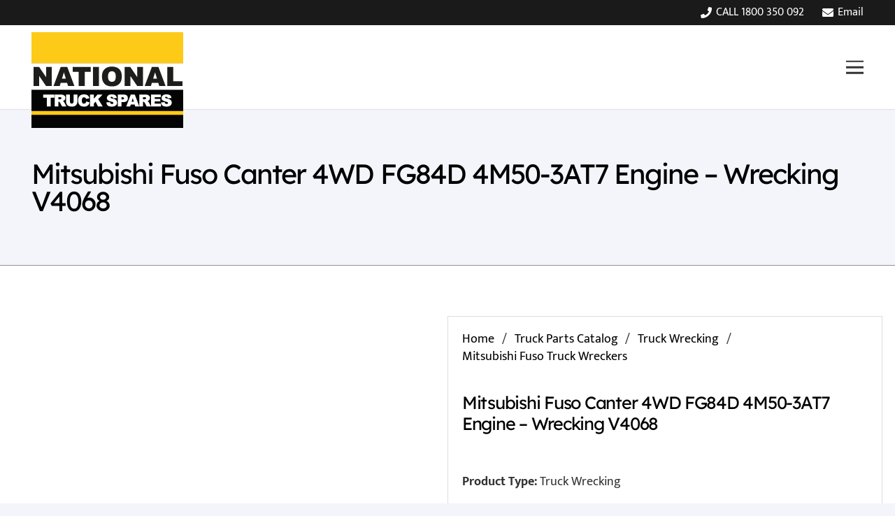

--- FILE ---
content_type: text/html; charset=UTF-8
request_url: https://www.nationaltruckspares.com.au/store/truck-wrecking/mitsubishi-fuso-truck-wreckers/mitsubishi-fuso-canter-4wd-fg84d-4m50-3at7-engine-wrecking-v4068/
body_size: 22387
content:
<!DOCTYPE HTML><html lang="en-AU"><head><script data-no-optimize="1">var litespeed_docref=sessionStorage.getItem("litespeed_docref");litespeed_docref&&(Object.defineProperty(document,"referrer",{get:function(){return litespeed_docref}}),sessionStorage.removeItem("litespeed_docref"));</script> <meta charset="UTF-8"><style id="litespeed-ccss">.fa-phone:before{content:"\f095"}.fa-envelope:before{content:"\f0e0"}*{box-sizing:border-box}html{-webkit-text-size-adjust:100%}body{margin:0;overflow-x:hidden}a{text-decoration:none;background:0 0;-webkit-text-decoration-skip:objects}b{font-weight:var(--bold-font-weight,bold)}img{height:auto;max-width:100%}button,input{vertical-align:top;text-transform:none;color:inherit;font:inherit;border:none;margin:0}input:not([type=submit]){outline:none!important}button{overflow:visible;-webkit-appearance:button}::-moz-focus-inner{border:0}::-webkit-file-upload-button{font:inherit;border:0;outline:0;padding-left:0;background:0 0}ul{list-style:none;margin:0;padding:0}:-webkit-full-screen-ancestor:not(iframe){animation:none!important}::-moz-placeholder{opacity:.5;color:inherit}::-webkit-input-placeholder{color:inherit;opacity:.5}html{font-family:var(--font-family,inherit);font-weight:var(--font-weight,400);font-size:var(--font-size,16px);font-style:var(--font-style,normal);text-transform:var(--text-transform,none);line-height:var(--line-height,28px);letter-spacing:var(--letter-spacing,0)}h1,h2,h3{margin:0;padding-top:1.5rem;color:var(--color-content-heading)}h1:first-child,h3:first-child{padding-top:0}p,ul{margin:0 0 1.5rem}ul{list-style-type:disc;margin-left:2.5rem}li{margin:0 0 .5rem}li>ul{margin-bottom:.5rem;margin-top:.5rem}h1:last-child,p:last-child,ul:last-child,li:last-child{margin-bottom:0}.l-section[class*=color_] h1,.l-section[class*=color_] h3{color:inherit}input:not([type=submit]){width:100%;font-size:var(--inputs-font-size);border:var(--inputs-border-width,0px) solid transparent;background:0 0}input:not([type=submit]){min-height:var(--inputs-height);line-height:var(--inputs-height);padding:0 var(--inputs-padding)}.hidden{display:none!important}.i-cf:after{content:'';display:block;clear:both}.align_center{text-align:center}a{color:var(--color-content-link)}.l-canvas{margin:0 auto;width:100%;flex-grow:1;background:var(--color-content-bg-grad);color:var(--color-content-text)}@media screen and (min-width:1025px){body:not(.us_iframe){display:flex;flex-direction:column;min-height:100vh}}.l-footer{overflow:hidden;margin:0 auto;width:100%;background:var(--color-content-bg-grad);color:var(--color-content-text)}.l-subheader,.l-section{padding-left:2.5rem;padding-right:2.5rem}.l-section{position:relative;margin:0 auto}.l-section-h{position:relative;margin:0 auto;width:100%;max-width:var(--site-content-width,1200px)}.l-section.height_small{padding-top:2rem;padding-bottom:2rem}.l-section.height_medium{padding-top:4rem;padding-bottom:4rem}.header_hor .l-header.pos_fixed~.l-main>.l-section:first-of-type>.l-section-h{padding-top:var(--header-height)}.fas{display:inline-block;line-height:1;font-family:"fontawesome";font-weight:400;font-style:normal;font-variant:normal;text-rendering:auto;-moz-osx-font-smoothing:grayscale;-webkit-font-smoothing:antialiased}.g-breadcrumbs{line-height:1.4}.g-breadcrumbs>*{display:inline-block;vertical-align:top}.g-breadcrumbs-separator{margin:0 .6em}.g-breadcrumbs.hide_current .g-breadcrumbs-item:last-child,.g-breadcrumbs.hide_current .g-breadcrumbs-separator:nth-last-child(2){display:none}.l-body .vc_row:after,.l-body .vc_row:before,.l-body .vc_column-inner:after,.l-body .vc_column-inner:before{display:none}.wpb_text_column:not(:last-child){margin-bottom:var(--text-block-margin-bottom,0px)}.color_alternate{background:var(--color-alt-content-bg-grad);color:var(--color-alt-content-text)}.l-section.color_alternate h1{color:var(--color-alt-content-heading)}.l-section.color_footer-top h3{color:var(--color-subfooter-heading)}.color_footer-top{background:var(--color-subfooter-bg-grad);color:var(--color-subfooter-text)}.color_footer-top a{color:var(--color-subfooter-link)}.rounded_none .w-header-show{border-radius:0!important}@media (max-width:1024px){.l-section.height_medium{padding-top:2.5rem;padding-bottom:2.5rem}}@media screen and (max-width:900px){.l-subheader{padding-left:1rem!important;padding-right:1rem!important}}@media screen and (max-width:600px){p{margin-bottom:1rem}h1,h2,h3{padding-top:1rem}.w-header-show{margin:10px!important}.l-subheader,.l-section{padding-left:1.5rem;padding-right:1.5rem}.l-section.height_small,.l-section.height_medium{padding-top:1.5rem;padding-bottom:1.5rem}}.fas{-moz-osx-font-smoothing:grayscale;-webkit-font-smoothing:antialiased;display:inline-block;font-style:normal;font-variant:normal;text-rendering:auto;line-height:1}.fa-envelope:before{content:"\f0e0"}.fa-phone:before{content:"\f095"}.w-btn{display:inline-block;vertical-align:top;text-align:center;line-height:1.2;position:relative}.w-btn{padding:.8em 1.8em}.w-btn i{display:inline-block;vertical-align:top;line-height:inherit}.w-btn.icon_atleft i{margin-right:.5em}.w-btn:before{content:'';position:absolute;top:0;left:0;right:0;bottom:0;border-radius:inherit;border-style:solid;border-color:inherit;border-image:inherit}.links_underline a.w-btn{border-width:0!important}.w-btn-wrapper{margin:.3rem 0}.g-cols.via_flex{display:flex;flex-wrap:wrap}.vc_column_container{display:flex;flex-direction:column;position:relative;border-color:var(--color-content-border)}.g-cols.via_flex>div>.vc_column-inner{display:flex;flex-direction:column;flex-grow:1;position:relative;border-color:inherit}.g-cols.via_flex.type_default{margin:0 -1.5rem}.g-cols.via_flex.type_default>div>.vc_column-inner{padding-left:1.5rem;padding-right:1.5rem}.vc_column-inner.type_sticky>.wpb_wrapper{top:4rem}.header_hor .l-header.pos_fixed:not(.down)~.l-main .type_sticky>.wpb_wrapper{top:calc(var(--header-sticky-height) + 4rem)}.color_alternate .vc_column_container{border-color:var(--color-alt-content-border)}.color_footer-top .vc_column_container{border-color:var(--color-subfooter-border)}.l-header a{color:inherit}.l-subheader-cell{display:flex;align-items:center;flex-grow:1}.l-subheader-cell.at_left{justify-content:flex-start}.header_hor .l-subheader-cell.at_left>*{margin-right:1.4rem}.l-subheader-cell.at_center{justify-content:center}.l-subheader-cell.at_right{justify-content:flex-end}.header_hor .l-subheader-cell.at_right>*{margin-left:1.4rem}.l-subheader-cell:empty{display:none}.l-header:before{content:'auto';left:-100%;position:absolute;top:-100%;visibility:hidden!important}.l-header .w-text{line-height:1.5}.l-header .w-text.nowrap{white-space:nowrap}.l-header .w-image{flex-shrink:0}.w-image-h{display:block;height:inherit;max-height:inherit;border-radius:inherit;border-color:inherit!important;color:inherit!important}.w-image:not([class*=style_phone]) .w-image-h{background:inherit}.w-image img{object-fit:contain;vertical-align:top;height:inherit;max-height:inherit;border-radius:inherit}.w-image img:not([src*=".svg"]),.w-image[class*=ush_image_] img{width:auto}.w-image-h[href]{position:relative}.w-nav.type_desktop:not(.height_full){line-height:50px}.l-subheader-cell .w-nav{margin-left:0;margin-right:0}.w-nav-list{list-style:none;margin:0}.w-nav-list:not(.level_1){display:none}.w-nav.type_desktop .w-nav-list:not(.level_1){box-shadow:var(--box-shadow)}.w-nav.type_desktop .w-nav-list.level_2{text-align:left;position:absolute;left:0;z-index:120;min-width:12rem}.w-nav .menu-item{display:block;position:relative;margin:0}.w-nav-anchor{display:block;overflow:hidden;position:relative;outline:none!important}.w-nav-anchor:not(.w-btn){border:none!important}.w-nav.type_desktop .w-nav-anchor.level_1{z-index:1}.w-nav.type_desktop .w-nav-anchor:not(.level_1){line-height:1.5em;padding:.6em 20px;white-space:nowrap}.w-nav-arrow{display:none;vertical-align:top;font-weight:400;line-height:inherit;text-transform:none;text-align:center}.w-nav-arrow:before{content:'\f107';vertical-align:top;font-family:fontawesome;font-weight:400}.w-nav.type_desktop .w-nav-anchor.level_1 .w-nav-arrow:before{font-size:1.3em;margin-left:.4em}.w-nav.type_desktop .w-nav-list.level_2 .w-nav-arrow:before{content:'\f105';font-size:1.3em}.w-nav.type_desktop .hover_underline .w-nav-title{position:relative}.header_hor .w-nav.type_desktop>.w-nav-list{display:flex;align-items:center}.header_hor .w-nav.type_desktop>.w-nav-list>.menu-item{flex-shrink:0}.w-nav.type_desktop .menu-item[class*=columns] .w-nav-list.level_2{display:flex;flex-wrap:wrap}.w-nav.type_desktop .menu-item[class*=columns] .w-nav-list.level_2>li{flex-shrink:0}.w-nav.type_desktop .menu-item[class*=columns] .w-nav-anchor{white-space:normal}.w-nav.type_desktop .menu-item.columns_2>ul>li{width:50%}.w-nav.type_desktop.dropdown_none .w-nav-list:not(.level_1){display:block;visibility:hidden}.header_hor .l-subheader-cell.at_right .w-nav:last-child .w-nav-control{margin-right:-.8rem}.w-nav-control{display:none;line-height:50px;height:50px;padding:0 .8rem;color:inherit}.w-nav-icon{display:inline-block;vertical-align:top;font-size:20px;position:relative;height:inherit;width:1em}.w-nav-icon>div,.w-nav-icon>div:before,.w-nav-icon>div:after{content:'';display:block;position:absolute;height:0;width:inherit}.w-nav-icon>div{border-bottom:.15em solid}.w-nav-icon>div:before,.w-nav-icon>div:after{border-bottom:inherit}.w-nav-icon>div{top:50%;transform:translateY(-50%)}.w-nav-icon>div:before{top:-.3333em}.w-nav-icon>div:after{top:.3333em}.w-nav-close{display:none;position:absolute;top:0;right:0;text-align:center;font-size:3rem;line-height:2;width:2em;opacity:.5}.w-nav-close:before{content:'\f00d';font-family:fontawesome;font-weight:400;vertical-align:top}@media screen and (max-width:900px){.w-nav.type_desktop .menu-item[class*=columns] .w-nav-list.level_2{padding:0!important}}@media screen and (max-width:767px){.w-nav-close{font-size:2rem}}@media screen and (max-width:480px){.w-nav-anchor.level_2{white-space:normal}}.w-post-elm.post_title{padding:0}.w-separator{clear:both;overflow:hidden;line-height:0;height:1.5rem}.w-separator:not(.with_content){position:relative}.w-separator.size_small:empty{height:1.5rem}.w-separator.size_medium:empty{height:3rem}@media (max-width:1024px){.w-separator.size_small:empty{height:1rem}.w-separator.size_medium:empty{height:calc(1rem + 2.5vw)}}.w-text{padding:0}.w-text i{display:inline-block;vertical-align:top;line-height:inherit}.w-text.icon_atleft i{margin-right:.4em}.woocommerce-product-gallery{position:relative}.woocommerce-product-gallery img{display:block}@media screen and (max-width:480px){.woocommerce-product-gallery{display:block}}:root{--color-header-middle-bg:#fff;--color-header-middle-bg-grad:#fff;--color-header-middle-text:#333;--color-header-middle-text-hover:#000;--color-header-transparent-bg:transparent;--color-header-transparent-bg-grad:transparent;--color-header-transparent-text:rgba(255,255,255,.66);--color-header-transparent-text-hover:#fff;--color-chrome-toolbar:#f6f6f6;--color-chrome-toolbar-grad:#f6f6f6;--color-header-top-bg:#fff;--color-header-top-bg-grad:#fff;--color-header-top-text:#333;--color-header-top-text-hover:#000;--color-header-top-transparent-text:rgba(255,255,255,.66);--color-header-top-transparent-text-hover:#fff;--color-content-bg:#fff;--color-content-bg-grad:#fff;--color-content-bg-alt:#f3f3f3;--color-content-bg-alt-grad:#f3f3f3;--color-content-border:#ddd;--color-content-heading:#000;--color-content-heading-grad:#000;--color-content-text:#333;--color-content-link:#000;--color-content-link-hover:#000;--color-content-primary:#000;--color-content-primary-grad:#000;--color-content-secondary:#000;--color-content-secondary-grad:#000;--color-content-faded:#999;--color-content-overlay:rgba(0,0,0,.75);--color-content-overlay-grad:rgba(0,0,0,.75);--color-alt-content-bg:#f3f5fb;--color-alt-content-bg-grad:#f3f5fb;--color-alt-content-bg-alt:#fff;--color-alt-content-bg-alt-grad:#fff;--color-alt-content-border:#ddd;--color-alt-content-heading:#000;--color-alt-content-heading-grad:#000;--color-alt-content-text:#333;--color-alt-content-link:#000;--color-alt-content-link-hover:#000;--color-alt-content-primary:#000;--color-alt-content-primary-grad:#000;--color-alt-content-secondary:#000;--color-alt-content-secondary-grad:#000;--color-alt-content-faded:#999;--color-alt-content-overlay:rgba(0,0,0,.75);--color-alt-content-overlay-grad:rgba(0,0,0,.75);--color-footer-bg:#fff;--color-footer-bg-grad:#fff;--color-footer-bg-alt:#f6f6f6;--color-footer-bg-alt-grad:#f6f6f6;--color-footer-border:#ddd;--color-footer-text:#666;--color-footer-link:#000;--color-footer-link-hover:#000;--color-subfooter-bg:#222;--color-subfooter-bg-grad:#222;--color-subfooter-bg-alt:#333;--color-subfooter-bg-alt-grad:#333;--color-subfooter-border:#333;--color-subfooter-text:#fff;--color-subfooter-link:#fff;--color-subfooter-link-hover:#fff;--color-content-primary-faded:rgba(0,0,0,.15);--box-shadow:0 5px 15px rgba(0,0,0,.15);--box-shadow-up:0 -5px 15px rgba(0,0,0,.15);--site-canvas-width:1700px;--site-content-width:1600px;--site-sidebar-width:25%;--text-block-margin-bottom:0rem;--inputs-font-size:16px;--inputs-height:2.2em;--inputs-padding:1em;--inputs-border-width:1px;--inputs-text-color:var(--color-content-primary)}:root{--font-family:Mukta,sans-serif;--font-size:18px;--line-height:28px;--font-weight:400;--bold-font-weight:700;--text-transform:none;--font-style:normal;--letter-spacing:0em;--h1-font-family:"Lexend Deca";--h1-font-size:3.2rem;--h1-line-height:1;--h1-font-weight:400;--h1-bold-font-weight:500;--h1-text-transform:none;--h1-font-style:normal;--h1-letter-spacing:-.05em;--h1-margin-bottom:1.5rem;--h2-font-family:var(--h1-font-family);--h2-font-size:2.6rem;--h2-line-height:1.2;--h2-font-weight:var(--h1-font-weight);--h2-bold-font-weight:var(--h1-bold-font-weight);--h2-text-transform:none;--h2-font-style:var(--h1-font-style);--h2-letter-spacing:-.05em;--h2-margin-bottom:1.5rem;--h3-font-family:var(--h1-font-family);--h3-font-size:1.6rem;--h3-line-height:1.3;--h3-font-weight:var(--h1-font-weight);--h3-bold-font-weight:var(--h1-bold-font-weight);--h3-text-transform:none;--h3-font-style:var(--h1-font-style);--h3-letter-spacing:0em;--h3-margin-bottom:1rem;--h4-font-family:var(--h1-font-family);--h4-font-size:1.3rem;--h4-line-height:1.3;--h4-font-weight:var(--h1-font-weight);--h4-bold-font-weight:var(--h1-bold-font-weight);--h4-text-transform:none;--h4-font-style:var(--h1-font-style);--h4-letter-spacing:0em;--h4-margin-bottom:1.5rem;--h5-font-family:var(--h1-font-family);--h5-font-size:22px;--h5-line-height:1.4;--h5-font-weight:var(--h1-font-weight);--h5-bold-font-weight:var(--h1-bold-font-weight);--h5-text-transform:none;--h5-font-style:var(--h1-font-style);--h5-letter-spacing:0em;--h5-margin-bottom:1.5rem;--h6-font-family:var(--h1-font-family);--h6-font-size:20px;--h6-line-height:1.4;--h6-font-weight:var(--h1-font-weight);--h6-bold-font-weight:var(--h1-bold-font-weight);--h6-text-transform:none;--h6-font-style:var(--h1-font-style);--h6-letter-spacing:0em;--h6-margin-bottom:1.5rem}@media (min-width:1025px) and (max-width:1280px){:root{--h3-font-size:1.8rem}}@media (min-width:601px) and (max-width:1024px){:root{--h3-font-size:1.8rem}}@media (max-width:600px){:root{--font-size:17px;--line-height:27px;--h1-font-size:2.6rem;--h2-font-size:1.8rem;--h3-font-size:1.5rem;--h5-font-size:20px;--h6-font-size:18px}}h1{font-family:var(--h1-font-family,inherit);font-weight:var(--h1-font-weight,inherit);font-size:var(--h1-font-size,inherit);font-style:var(--h1-font-style,inherit);line-height:var(--h1-line-height,1.4);letter-spacing:var(--h1-letter-spacing,inherit);text-transform:var(--h1-text-transform,inherit);margin-bottom:var(--h1-margin-bottom,1.5rem)}h2{font-family:var(--h2-font-family,inherit);font-weight:var(--h2-font-weight,inherit);font-size:var(--h2-font-size,inherit);font-style:var(--h2-font-style,inherit);line-height:var(--h2-line-height,1.4);letter-spacing:var(--h2-letter-spacing,inherit);text-transform:var(--h2-text-transform,inherit);margin-bottom:var(--h2-margin-bottom,1.5rem)}h3{font-family:var(--h3-font-family,inherit);font-weight:var(--h3-font-weight,inherit);font-size:var(--h3-font-size,inherit);font-style:var(--h3-font-style,inherit);line-height:var(--h3-line-height,1.4);letter-spacing:var(--h3-letter-spacing,inherit);text-transform:var(--h3-text-transform,inherit);margin-bottom:var(--h3-margin-bottom,1.5rem)}body{background:var(--color-alt-content-bg)}@media (min-width:968px){body.footer_reveal .l-canvas{position:relative;z-index:1}body.footer_reveal .l-footer{position:fixed;bottom:0}}@media (min-width:601px) and (max-width:1024px){body:not(.usb_preview) .hide_on_tablets{display:none!important}}@media (max-width:600px){body:not(.usb_preview) .hide_on_mobiles{display:none!important}}@media (max-width:600px){.g-cols>div:not([class*=vc_col-xs-]){width:100%;margin:0 0 1.5rem}.g-cols:not(.reversed)>div:last-child{margin-bottom:0}}@media (min-width:601px){.vc_col-sm-4{width:33.3333%}.vc_col-sm-6{width:50%}.vc_col-sm-12{width:100%}}@media (max-width:967px){.l-canvas{overflow:hidden}.g-cols.stacking_default.via_flex>div:not([class*=vc_col-xs]){width:100%;margin:0 0 1.5rem}.g-cols.stacking_default.via_flex:not(.reversed)>div:last-child{margin-bottom:0}.vc_column-inner.type_sticky>.wpb_wrapper{top:0!important}}@media (min-width:968px){.vc_column-inner.type_sticky>.wpb_wrapper{position:-webkit-sticky;position:sticky}}a,button{outline:none!important}.w-header-show{background:rgba(0,0,0,.3)}.us-btn-style_4{font-family:var(--h1-font-family);font-size:16px;line-height:1.2!important;font-weight:400;font-style:normal;text-transform:none;letter-spacing:0em;border-radius:0;padding:1.1em 5.2em;background:var(--color-header-middle-bg);border-color:var(--color-content-primary);color:var(--color-content-primary)!important}.us-btn-style_4:before{border-width:1px}.us-btn-style_5{font-family:var(--h1-font-family);font-size:16px;line-height:1.2!important;font-weight:400;font-style:normal;text-transform:none;letter-spacing:0em;border-radius:0;padding:1.1em 5.2em;background:#fdca18;border-color:var(--color-content-primary);color:var(--color-content-primary)!important}.us-btn-style_5:before{border-width:1px}input:not([type=submit]){font-family:var(--h1-font-family);font-weight:400;letter-spacing:0em;border-radius:0;background:var(--color-header-middle-bg);border-color:var(--color-content-primary);color:var(--color-content-primary)}.fa-envelope:before{content:"\f0e0"}.fa-phone:before{content:"\f095"}.header_hor .w-nav.type_desktop .menu-item-3739 .w-nav-list.level_2{left:50%;right:auto;margin-left:-300px;width:600px;padding:10px}.fas{font-family:"fontawesome";font-weight:900}.l-subheader.at_top{background:#1a1a1a;color:#fff}.l-subheader.at_middle{background:var(--color-header-middle-bg);color:var(--color-header-middle-text)}@media (min-width:1281px){.l-header{position:relative;z-index:111;width:100%}.l-subheader{margin:0 auto}.l-subheader-h{display:flex;align-items:center;position:relative;margin:0 auto;max-width:var(--site-content-width,1200px);height:inherit}.w-header-show{display:none}.l-header.pos_fixed{position:fixed;left:0}.l-header.shadow_thin .l-subheader.at_middle{box-shadow:0 1px 0 rgba(0,0,0,.08)}:root{--header-height:146px;--header-sticky-height:124px}.l-header:before{content:'146'}.l-subheader.at_top{line-height:36px;height:36px}.l-subheader.at_middle{line-height:110px;height:110px}}@media (min-width:1025px) and (max-width:1280px){.l-header{position:relative;z-index:111;width:100%}.l-subheader{margin:0 auto}.l-subheader-h{display:flex;align-items:center;position:relative;margin:0 auto;max-width:var(--site-content-width,1200px);height:inherit}.w-header-show{display:none}.l-header.pos_fixed{position:fixed;left:0}.l-header.shadow_thin .l-subheader.at_middle{box-shadow:0 1px 0 rgba(0,0,0,.08)}:root{--header-height:156px;--header-sticky-height:136px}.l-header:before{content:'156'}.l-subheader.at_top{line-height:36px;height:36px}.l-subheader.at_middle{line-height:120px;height:120px}}@media (min-width:601px) and (max-width:1024px){.l-header{position:relative;z-index:111;width:100%}.l-subheader{margin:0 auto}.l-subheader-h{display:flex;align-items:center;position:relative;margin:0 auto;max-width:var(--site-content-width,1200px);height:inherit}.w-header-show{display:none}.l-header.pos_fixed{position:fixed;left:0}.l-header.shadow_thin .l-subheader.at_middle{box-shadow:0 1px 0 rgba(0,0,0,.08)}:root{--header-height:132px;--header-sticky-height:132px}.l-header:before{content:'132'}.l-subheader.at_top{line-height:36px;height:36px}.l-subheader.at_middle{line-height:96px;height:96px}}@media (max-width:600px){.l-header{position:relative;z-index:111;width:100%}.l-subheader{margin:0 auto}.l-subheader-h{display:flex;align-items:center;position:relative;margin:0 auto;max-width:var(--site-content-width,1200px);height:inherit}.w-header-show{display:none}.l-header.pos_fixed{position:fixed;left:0}.l-header.shadow_thin .l-subheader.at_middle{box-shadow:0 1px 0 rgba(0,0,0,.08)}:root{--header-height:124px;--header-sticky-height:124px}.l-header:before{content:'124'}.l-subheader.at_top{line-height:36px;height:36px}.l-subheader.at_middle{line-height:88px;height:88px}}@media (min-width:1281px){.ush_image_1{height:110px!important}}@media (min-width:1025px) and (max-width:1280px){.ush_image_1{height:100px!important}}@media (min-width:601px) and (max-width:1024px){.ush_image_1{height:88px!important}}@media (max-width:600px){.ush_image_1{height:88px!important}}.header_hor .ush_menu_1.type_desktop .menu-item.level_1>a:not(.w-btn){padding-left:7px;padding-right:7px}.ush_menu_1.type_desktop .menu-item-has-children.level_1>a>.w-nav-arrow{display:inline-block}.ush_menu_1.type_desktop .menu-item:not(.level_1){font-size:16px}@media (min-width:1281px){.ush_menu_1 .w-nav-icon{font-size:1.4rem}}@media (min-width:1025px) and (max-width:1280px){.ush_menu_1 .w-nav-icon{font-size:1.4rem}}@media (min-width:601px) and (max-width:1024px){.ush_menu_1 .w-nav-icon{font-size:1.4rem}}@media (max-width:600px){.ush_menu_1 .w-nav-icon{font-size:1.4rem}}.ush_menu_1 .w-nav-icon>div{border-width:2.5px}@media screen and (max-width:1449px){.w-nav.ush_menu_1>.w-nav-list.level_1{display:none}.ush_menu_1 .w-nav-control{display:block}}.ush_menu_1 .w-nav-list:not(.level_1){background:var(--color-header-middle-bg);color:var(--color-header-middle-text)}.ush_menu_1{font-size:16px!important;font-family:var(--h1-font-family)!important}.ush_image_1{height:110px!important}.ush_text_1{font-size:16px!important}.ush_text_3{font-size:16px!important}@media (min-width:1025px) and (max-width:1280px){.ush_image_1{height:100px!important}}@media (min-width:601px) and (max-width:1024px){.ush_image_1{height:88px!important}}@media (max-width:600px){.ush_image_1{height:88px!important;min-height:88px!important}}.us_custom_1e404907{border-top-width:1px!important;border-bottom-width:1px!important;border-color:rgba(51,51,51,.5)!important;border-top-style:solid!important;border-bottom-style:solid!important}.us_custom_a564e628{font-size:2.2rem!important}.us_custom_692f5ca7{padding:20px!important;border-style:solid!important;border-width:1px!important}.us_custom_88b5dc33{font-size:1rem!important;margin-bottom:.6rem!important}.us_custom_9ea87b94{font-size:1.4rem!important;font-family:var(--h1-font-family)!important;padding-top:0!important}.us_custom_1b04de86{font-size:14px!important}</style><link rel="preload" data-asynced="1" data-optimized="2" as="style" onload="this.onload=null;this.rel='stylesheet'" href="https://www.nationaltruckspares.com.au/wp-content/litespeed/ucss/1a8835fc4fc5098af9cd71796266d59b.css?ver=dca54" /><script data-optimized="1" type="litespeed/javascript" data-src="https://www.nationaltruckspares.com.au/wp-content/plugins/litespeed-cache/assets/js/css_async.min.js"></script> <meta name='robots' content='index, follow, max-image-preview:large, max-snippet:-1, max-video-preview:-1' /><title>Mitsubishi Fuso Canter 4WD FG84D 4M50-3AT7 Engine - Wrecking V4068 - National Truck Wreckers</title><meta name="description" content="Mitsubishi Fuso Truck Wreckers. Huge Range, All Models inc. 4X4. Reconditioned Engines and Transmissions. New Parts. All Parts Fully Warranted" /><link rel="canonical" href="https://www.nationaltruckspares.com.au/store/truck-wrecking/mitsubishi-fuso-truck-wreckers/mitsubishi-fuso-canter-4wd-fg84d-4m50-3at7-engine-wrecking-v4068/" /><meta property="og:locale" content="en_US" /><meta property="og:type" content="article" /><meta property="og:title" content="Mitsubishi Fuso Canter 4WD FG84D 4M50-3AT7 Engine - Wrecking V4068 - National Truck Wreckers" /><meta property="og:description" content="Mitsubishi Fuso Truck Wreckers. Huge Range, All Models inc. 4X4. Reconditioned Engines and Transmissions. New Parts. All Parts Fully Warranted" /><meta property="og:url" content="https://www.nationaltruckspares.com.au/store/truck-wrecking/mitsubishi-fuso-truck-wreckers/mitsubishi-fuso-canter-4wd-fg84d-4m50-3at7-engine-wrecking-v4068/" /><meta property="og:site_name" content="National Truck Wreckers" /><meta property="article:modified_time" content="2023-11-07T04:34:13+00:00" /><meta property="og:image" content="https://www.nationaltruckspares.com.au/wp-content/uploads/2023/10/Mitsubishi-Fuso-Canter-4WD-FG84D-4M50-3AT7-Engine-Wrecking-V4068.jpg" /><meta property="og:image:width" content="350" /><meta property="og:image:height" content="228" /><meta property="og:image:type" content="image/jpeg" /><meta name="twitter:card" content="summary_large_image" /> <script type="application/ld+json" class="yoast-schema-graph">{"@context":"https://schema.org","@graph":[{"@type":"WebPage","@id":"https://www.nationaltruckspares.com.au/store/truck-wrecking/mitsubishi-fuso-truck-wreckers/mitsubishi-fuso-canter-4wd-fg84d-4m50-3at7-engine-wrecking-v4068/","url":"https://www.nationaltruckspares.com.au/store/truck-wrecking/mitsubishi-fuso-truck-wreckers/mitsubishi-fuso-canter-4wd-fg84d-4m50-3at7-engine-wrecking-v4068/","name":"Mitsubishi Fuso Canter 4WD FG84D 4M50-3AT7 Engine - Wrecking V4068 - National Truck Wreckers","isPartOf":{"@id":"https://www.nationaltruckspares.com.au/#website"},"primaryImageOfPage":{"@id":"https://www.nationaltruckspares.com.au/store/truck-wrecking/mitsubishi-fuso-truck-wreckers/mitsubishi-fuso-canter-4wd-fg84d-4m50-3at7-engine-wrecking-v4068/#primaryimage"},"image":{"@id":"https://www.nationaltruckspares.com.au/store/truck-wrecking/mitsubishi-fuso-truck-wreckers/mitsubishi-fuso-canter-4wd-fg84d-4m50-3at7-engine-wrecking-v4068/#primaryimage"},"thumbnailUrl":"https://www.nationaltruckspares.com.au/wp-content/uploads/2023/10/Mitsubishi-Fuso-Canter-4WD-FG84D-4M50-3AT7-Engine-Wrecking-V4068.jpg","datePublished":"2023-09-11T01:43:30+00:00","dateModified":"2023-11-07T04:34:13+00:00","description":"Mitsubishi Fuso Truck Wreckers. Huge Range, All Models inc. 4X4. Reconditioned Engines and Transmissions. New Parts. All Parts Fully Warranted","breadcrumb":{"@id":"https://www.nationaltruckspares.com.au/store/truck-wrecking/mitsubishi-fuso-truck-wreckers/mitsubishi-fuso-canter-4wd-fg84d-4m50-3at7-engine-wrecking-v4068/#breadcrumb"},"inLanguage":"en-AU","potentialAction":[{"@type":"ReadAction","target":["https://www.nationaltruckspares.com.au/store/truck-wrecking/mitsubishi-fuso-truck-wreckers/mitsubishi-fuso-canter-4wd-fg84d-4m50-3at7-engine-wrecking-v4068/"]}]},{"@type":"ImageObject","inLanguage":"en-AU","@id":"https://www.nationaltruckspares.com.au/store/truck-wrecking/mitsubishi-fuso-truck-wreckers/mitsubishi-fuso-canter-4wd-fg84d-4m50-3at7-engine-wrecking-v4068/#primaryimage","url":"https://www.nationaltruckspares.com.au/wp-content/uploads/2023/10/Mitsubishi-Fuso-Canter-4WD-FG84D-4M50-3AT7-Engine-Wrecking-V4068.jpg","contentUrl":"https://www.nationaltruckspares.com.au/wp-content/uploads/2023/10/Mitsubishi-Fuso-Canter-4WD-FG84D-4M50-3AT7-Engine-Wrecking-V4068.jpg","width":350,"height":228,"caption":"Mitsubishi Fuso Canter 4WD FG84D 4M50-3AT7 Engine - Wrecking V4068"},{"@type":"BreadcrumbList","@id":"https://www.nationaltruckspares.com.au/store/truck-wrecking/mitsubishi-fuso-truck-wreckers/mitsubishi-fuso-canter-4wd-fg84d-4m50-3at7-engine-wrecking-v4068/#breadcrumb","itemListElement":[{"@type":"ListItem","position":1,"name":"Home","item":"https://www.nationaltruckspares.com.au/"},{"@type":"ListItem","position":2,"name":"Truck Parts Catalog","item":"https://www.nationaltruckspares.com.au/store/"},{"@type":"ListItem","position":3,"name":"Mitsubishi Fuso Canter 4WD FG84D 4M50-3AT7 Engine &#8211; Wrecking V4068"}]},{"@type":"WebSite","@id":"https://www.nationaltruckspares.com.au/#website","url":"https://www.nationaltruckspares.com.au/","name":"National Truck Wreckers","description":"","publisher":{"@id":"https://www.nationaltruckspares.com.au/#organization"},"potentialAction":[{"@type":"SearchAction","target":{"@type":"EntryPoint","urlTemplate":"https://www.nationaltruckspares.com.au/?s={search_term_string}"},"query-input":{"@type":"PropertyValueSpecification","valueRequired":true,"valueName":"search_term_string"}}],"inLanguage":"en-AU"},{"@type":"Organization","@id":"https://www.nationaltruckspares.com.au/#organization","name":"National Truck Spares","url":"https://www.nationaltruckspares.com.au/","logo":{"@type":"ImageObject","inLanguage":"en-AU","@id":"https://www.nationaltruckspares.com.au/#/schema/logo/image/","url":"https://www.nationaltruckspares.com.au/wp-content/uploads/2023/07/logo-Product-truck-wreckers.jpg","contentUrl":"https://www.nationaltruckspares.com.au/wp-content/uploads/2023/07/logo-Product-truck-wreckers.jpg","width":217,"height":227,"caption":"National Truck Spares"},"image":{"@id":"https://www.nationaltruckspares.com.au/#/schema/logo/image/"}}]}</script> <link rel='dns-prefetch' href='//www.googletagmanager.com' /><link rel="alternate" type="application/rss+xml" title="National Truck Wreckers &raquo; Feed" href="https://www.nationaltruckspares.com.au/feed/" /><link rel="alternate" type="application/rss+xml" title="National Truck Wreckers &raquo; Comments Feed" href="https://www.nationaltruckspares.com.au/comments/feed/" /><link rel="alternate" title="oEmbed (JSON)" type="application/json+oembed" href="https://www.nationaltruckspares.com.au/wp-json/oembed/1.0/embed?url=https%3A%2F%2Fwww.nationaltruckspares.com.au%2Fstore%2Ftruck-wrecking%2Fmitsubishi-fuso-truck-wreckers%2Fmitsubishi-fuso-canter-4wd-fg84d-4m50-3at7-engine-wrecking-v4068%2F" /><link rel="alternate" title="oEmbed (XML)" type="text/xml+oembed" href="https://www.nationaltruckspares.com.au/wp-json/oembed/1.0/embed?url=https%3A%2F%2Fwww.nationaltruckspares.com.au%2Fstore%2Ftruck-wrecking%2Fmitsubishi-fuso-truck-wreckers%2Fmitsubishi-fuso-canter-4wd-fg84d-4m50-3at7-engine-wrecking-v4068%2F&#038;format=xml" /><link rel="canonical" href="https://www.nationaltruckspares.com.au/store/truck-wrecking/mitsubishi-fuso-truck-wreckers/mitsubishi-fuso-canter-4wd-fg84d-4m50-3at7-engine-wrecking-v4068" /><meta name="viewport" content="width=device-width, initial-scale=1"><meta name="SKYPE_TOOLBAR" content="SKYPE_TOOLBAR_PARSER_COMPATIBLE"><meta name="theme-color" content="#f6f6f6"><meta property="og:title" content="Mitsubishi Fuso Canter 4WD FG84D 4M50-3AT7 Engine - Wrecking V4068 - National Truck Wreckers"><meta property="og:url" content="https://www.nationaltruckspares.com.au/store/truck-wrecking/mitsubishi-fuso-truck-wreckers/mitsubishi-fuso-canter-4wd-fg84d-4m50-3at7-engine-wrecking-v4068"><meta property="og:locale" content="en_AU"><meta property="og:site_name" content="National Truck Wreckers"><meta property="og:type" content="product"><meta property="og:image" content="https://www.nationaltruckspares.com.au/wp-content/uploads/2023/10/Mitsubishi-Fuso-Canter-4WD-FG84D-4M50-3AT7-Engine-Wrecking-V4068.jpg" itemprop="image"><style id='wp-img-auto-sizes-contain-inline-css'>img:is([sizes=auto i],[sizes^="auto," i]){contain-intrinsic-size:3000px 1500px}
/*# sourceURL=wp-img-auto-sizes-contain-inline-css */</style><style id='woocommerce-inline-inline-css'>.woocommerce form .form-row .required { visibility: visible; }
/*# sourceURL=woocommerce-inline-inline-css */</style> <script type="litespeed/javascript" data-src="https://www.nationaltruckspares.com.au/wp-includes/js/jquery/jquery.min.js" id="jquery-core-js"></script> <script id="wc-single-product-js-extra" type="litespeed/javascript">var wc_single_product_params={"i18n_required_rating_text":"Please select a rating","i18n_rating_options":["1 of 5 stars","2 of 5 stars","3 of 5 stars","4 of 5 stars","5 of 5 stars"],"i18n_product_gallery_trigger_text":"View full-screen image gallery","review_rating_required":"yes","flexslider":{"rtl":!1,"animation":"slide","smoothHeight":!0,"directionNav":!1,"controlNav":"thumbnails","slideshow":!1,"animationSpeed":500,"animationLoop":!1,"allowOneSlide":!1},"zoom_enabled":"","zoom_options":[],"photoswipe_enabled":"","photoswipe_options":{"shareEl":!1,"closeOnScroll":!1,"history":!1,"hideAnimationDuration":0,"showAnimationDuration":0},"flexslider_enabled":""}</script> <script id="woocommerce-js-extra" type="litespeed/javascript">var woocommerce_params={"ajax_url":"/wp-admin/admin-ajax.php","wc_ajax_url":"/?wc-ajax=%%endpoint%%","i18n_password_show":"Show password","i18n_password_hide":"Hide password"}</script> 
 <script type="litespeed/javascript" data-src="https://www.googletagmanager.com/gtag/js?id=GT-TBVGF5Q" id="google_gtagjs-js"></script> <script id="google_gtagjs-js-after" type="litespeed/javascript">window.dataLayer=window.dataLayer||[];function gtag(){dataLayer.push(arguments)}
gtag("set","linker",{"domains":["www.nationaltruckspares.com.au"]});gtag("js",new Date());gtag("set","developer_id.dZTNiMT",!0);gtag("config","GT-TBVGF5Q",{"googlesitekit_post_type":"product"})</script> <script></script><link rel="https://api.w.org/" href="https://www.nationaltruckspares.com.au/wp-json/" /><link rel="alternate" title="JSON" type="application/json" href="https://www.nationaltruckspares.com.au/wp-json/wp/v2/product/9373" /><link rel="EditURI" type="application/rsd+xml" title="RSD" href="https://www.nationaltruckspares.com.au/xmlrpc.php?rsd" /><meta name="generator" content="WordPress 6.9" /><meta name="generator" content="WooCommerce 9.9.6" /><link rel='shortlink' href='https://www.nationaltruckspares.com.au/?p=9373' /><meta name="generator" content="Site Kit by Google 1.170.0" /><script type="litespeed/javascript" data-src="https://analytics.ahrefs.com/analytics.js" data-key="C5X5oVIDy6PiR6xu5LDPRA"></script><script type="litespeed/javascript">document.createElement("picture");if(!window.HTMLPictureElement&&document.addEventListener){window.addEventListener("DOMContentLiteSpeedLoaded",function(){var s=document.createElement("script");s.src="https://www.nationaltruckspares.com.au/wp-content/plugins/webp-express/js/picturefill.min.js";document.body.appendChild(s)})}</script> <script id="us_add_no_touch" type="litespeed/javascript">if(!/Android|webOS|iPhone|iPad|iPod|BlackBerry|IEMobile|Opera Mini/i.test(navigator.userAgent)){document.documentElement.classList.add("no-touch")}</script> <script id="us_color_scheme_switch_class" type="litespeed/javascript">if(document.cookie.includes("us_color_scheme_switch_is_on=true")){document.documentElement.classList.add("us-color-scheme-on")}</script> <noscript><style>.woocommerce-product-gallery{ opacity: 1 !important; }</style></noscript><meta name="google-site-verification" content="VHo1KqHV_EHBBtpvLNmn7-vWk6yBJmlzo-uXAk8R-Z8"><meta name="generator" content="Powered by WPBakery Page Builder - drag and drop page builder for WordPress."/><link rel="icon" href="https://www.nationaltruckspares.com.au/wp-content/uploads/2023/04/logo-header-150x137.png" sizes="32x32" /><link rel="icon" href="https://www.nationaltruckspares.com.au/wp-content/uploads/2023/04/logo-header.png" sizes="192x192" /><link rel="apple-touch-icon" href="https://www.nationaltruckspares.com.au/wp-content/uploads/2023/04/logo-header.png" /><meta name="msapplication-TileImage" content="https://www.nationaltruckspares.com.au/wp-content/uploads/2023/04/logo-header.png" />
<noscript><style>.wpb_animate_when_almost_visible { opacity: 1; }</style></noscript><style id="us-icon-fonts">@font-face{font-display:block;font-style:normal;font-family:"fontawesome";font-weight:900;src:url("https://www.nationaltruckspares.com.au/wp-content/themes/Impreza/fonts/fa-solid-900.woff2?ver=8.36.1") format("woff2")}.fas{font-family:"fontawesome";font-weight:900}@font-face{font-display:block;font-style:normal;font-family:"fontawesome";font-weight:400;src:url("https://www.nationaltruckspares.com.au/wp-content/themes/Impreza/fonts/fa-regular-400.woff2?ver=8.36.1") format("woff2")}.far{font-family:"fontawesome";font-weight:400}@font-face{font-display:block;font-style:normal;font-family:"fontawesome";font-weight:300;src:url("https://www.nationaltruckspares.com.au/wp-content/themes/Impreza/fonts/fa-light-300.woff2?ver=8.36.1") format("woff2")}.fal{font-family:"fontawesome";font-weight:300}@font-face{font-display:block;font-style:normal;font-family:"Font Awesome 5 Duotone";font-weight:900;src:url("https://www.nationaltruckspares.com.au/wp-content/themes/Impreza/fonts/fa-duotone-900.woff2?ver=8.36.1") format("woff2")}.fad{font-family:"Font Awesome 5 Duotone";font-weight:900}.fad{position:relative}.fad:before{position:absolute}.fad:after{opacity:0.4}@font-face{font-display:block;font-style:normal;font-family:"Font Awesome 5 Brands";font-weight:400;src:url("https://www.nationaltruckspares.com.au/wp-content/themes/Impreza/fonts/fa-brands-400.woff2?ver=8.36.1") format("woff2")}.fab{font-family:"Font Awesome 5 Brands";font-weight:400}@font-face{font-display:block;font-style:normal;font-family:"Material Icons";font-weight:400;src:url("https://www.nationaltruckspares.com.au/wp-content/themes/Impreza/fonts/material-icons.woff2?ver=8.36.1") format("woff2")}.material-icons{font-family:"Material Icons";font-weight:400}</style><style id="us-current-header-css">.l-subheader.at_top,.l-subheader.at_top .w-dropdown-list,.l-subheader.at_top .type_mobile .w-nav-list.level_1{background:#1a1a1a;color:#ffffff}.no-touch .l-subheader.at_top a:hover,.no-touch .l-header.bg_transparent .l-subheader.at_top .w-dropdown.opened a:hover{color:#f5f5f5}.l-header.bg_transparent:not(.sticky) .l-subheader.at_top{background:var(--color-header-middle-text-hover);color:#ffffff}.no-touch .l-header.bg_transparent:not(.sticky) .at_top .w-cart-link:hover,.no-touch .l-header.bg_transparent:not(.sticky) .at_top .w-text a:hover,.no-touch .l-header.bg_transparent:not(.sticky) .at_top .w-html a:hover,.no-touch .l-header.bg_transparent:not(.sticky) .at_top .w-nav>a:hover,.no-touch .l-header.bg_transparent:not(.sticky) .at_top .w-menu a:hover,.no-touch .l-header.bg_transparent:not(.sticky) .at_top .w-search>a:hover,.no-touch .l-header.bg_transparent:not(.sticky) .at_top .w-socials.shape_none.color_text a:hover,.no-touch .l-header.bg_transparent:not(.sticky) .at_top .w-socials.shape_none.color_link a:hover,.no-touch .l-header.bg_transparent:not(.sticky) .at_top .w-dropdown a:hover,.no-touch .l-header.bg_transparent:not(.sticky) .at_top .type_desktop .menu-item.level_1.opened>a,.no-touch .l-header.bg_transparent:not(.sticky) .at_top .type_desktop .menu-item.level_1:hover>a{color:var(--color-header-middle-bg)}.l-subheader.at_middle,.l-subheader.at_middle .w-dropdown-list,.l-subheader.at_middle .type_mobile .w-nav-list.level_1{background:var(--color-header-middle-bg);color:var(--color-header-middle-text)}.no-touch .l-subheader.at_middle a:hover,.no-touch .l-header.bg_transparent .l-subheader.at_middle .w-dropdown.opened a:hover{color:var(--color-header-middle-text-hover)}.l-header.bg_transparent:not(.sticky) .l-subheader.at_middle{background:var(--color-header-middle-bg);color:var(--color-header-middle-text-hover)}.no-touch .l-header.bg_transparent:not(.sticky) .at_middle .w-cart-link:hover,.no-touch .l-header.bg_transparent:not(.sticky) .at_middle .w-text a:hover,.no-touch .l-header.bg_transparent:not(.sticky) .at_middle .w-html a:hover,.no-touch .l-header.bg_transparent:not(.sticky) .at_middle .w-nav>a:hover,.no-touch .l-header.bg_transparent:not(.sticky) .at_middle .w-menu a:hover,.no-touch .l-header.bg_transparent:not(.sticky) .at_middle .w-search>a:hover,.no-touch .l-header.bg_transparent:not(.sticky) .at_middle .w-socials.shape_none.color_text a:hover,.no-touch .l-header.bg_transparent:not(.sticky) .at_middle .w-socials.shape_none.color_link a:hover,.no-touch .l-header.bg_transparent:not(.sticky) .at_middle .w-dropdown a:hover,.no-touch .l-header.bg_transparent:not(.sticky) .at_middle .type_desktop .menu-item.level_1.opened>a,.no-touch .l-header.bg_transparent:not(.sticky) .at_middle .type_desktop .menu-item.level_1:hover>a{color:var(--color-header-middle-text)}.header_ver .l-header{background:var(--color-header-middle-bg);color:var(--color-header-middle-text)}@media (min-width:1281px){.hidden_for_default{display:none!important}.l-subheader.at_bottom{display:none}.l-header{position:relative;z-index:111;width:100%}.l-subheader{margin:0 auto}.l-subheader.width_full{padding-left:1.5rem;padding-right:1.5rem}.l-subheader-h{display:flex;align-items:center;position:relative;margin:0 auto;max-width:var(--site-content-width,1200px);height:inherit}.w-header-show{display:none}.l-header.pos_fixed{position:fixed;left:0}.l-header.pos_fixed:not(.notransition) .l-subheader{transition-property:transform,background,box-shadow,line-height,height;transition-duration:.3s;transition-timing-function:cubic-bezier(.78,.13,.15,.86)}.headerinpos_bottom.sticky_first_section .l-header.pos_fixed{position:fixed!important}.header_hor .l-header.sticky_auto_hide{transition:transform .3s cubic-bezier(.78,.13,.15,.86) .1s}.header_hor .l-header.sticky_auto_hide.down{transform:translateY(-110%)}.l-header.bg_transparent:not(.sticky) .l-subheader{box-shadow:none!important;background:none}.l-header.bg_transparent~.l-main .l-section.width_full.height_auto:first-of-type>.l-section-h{padding-top:0!important;padding-bottom:0!important}.l-header.pos_static.bg_transparent{position:absolute;left:0}.l-subheader.width_full .l-subheader-h{max-width:none!important}.l-header.shadow_thin .l-subheader.at_middle,.l-header.shadow_thin .l-subheader.at_bottom{box-shadow:0 1px 0 rgba(0,0,0,0.08)}.l-header.shadow_wide .l-subheader.at_middle,.l-header.shadow_wide .l-subheader.at_bottom{box-shadow:0 3px 5px -1px rgba(0,0,0,0.1),0 2px 1px -1px rgba(0,0,0,0.05)}.header_hor .l-subheader-cell>.w-cart{margin-left:0;margin-right:0}:root{--header-height:148px;--header-sticky-height:126px}.l-header:before{content:'148'}.l-header.sticky:before{content:'126'}.l-subheader.at_top{line-height:38px;height:38px}.l-header.sticky .l-subheader.at_top{line-height:38px;height:38px}.l-subheader.at_middle{line-height:110px;height:110px}.l-header.sticky .l-subheader.at_middle{line-height:88px;height:88px}.l-subheader.at_bottom{line-height:50px;height:50px}.l-header.sticky .l-subheader.at_bottom{line-height:50px;height:50px}.headerinpos_above .l-header.pos_fixed{overflow:hidden;transition:transform 0.3s;transform:translate3d(0,-100%,0)}.headerinpos_above .l-header.pos_fixed.sticky{overflow:visible;transform:none}.headerinpos_above .l-header.pos_fixed~.l-section>.l-section-h,.headerinpos_above .l-header.pos_fixed~.l-main .l-section:first-of-type>.l-section-h{padding-top:0!important}.headerinpos_below .l-header.pos_fixed:not(.sticky){position:absolute;top:100%}.headerinpos_below .l-header.pos_fixed~.l-main>.l-section:first-of-type>.l-section-h{padding-top:0!important}.headerinpos_below .l-header.pos_fixed~.l-main .l-section.full_height:nth-of-type(2){min-height:100vh}.headerinpos_below .l-header.pos_fixed~.l-main>.l-section:nth-of-type(2)>.l-section-h{padding-top:var(--header-height)}.headerinpos_bottom .l-header.pos_fixed:not(.sticky){position:absolute;top:100vh}.headerinpos_bottom .l-header.pos_fixed~.l-main>.l-section:first-of-type>.l-section-h{padding-top:0!important}.headerinpos_bottom .l-header.pos_fixed~.l-main>.l-section:first-of-type>.l-section-h{padding-bottom:var(--header-height)}.headerinpos_bottom .l-header.pos_fixed.bg_transparent~.l-main .l-section.valign_center:not(.height_auto):first-of-type>.l-section-h{top:calc( var(--header-height) / 2 )}.headerinpos_bottom .l-header.pos_fixed:not(.sticky) .w-cart-dropdown,.headerinpos_bottom .l-header.pos_fixed:not(.sticky) .w-nav.type_desktop .w-nav-list.level_2{bottom:100%;transform-origin:0 100%}.headerinpos_bottom .l-header.pos_fixed:not(.sticky) .w-nav.type_mobile.m_layout_dropdown .w-nav-list.level_1{top:auto;bottom:100%;box-shadow:var(--box-shadow-up)}.headerinpos_bottom .l-header.pos_fixed:not(.sticky) .w-nav.type_desktop .w-nav-list.level_3,.headerinpos_bottom .l-header.pos_fixed:not(.sticky) .w-nav.type_desktop .w-nav-list.level_4{top:auto;bottom:0;transform-origin:0 100%}.headerinpos_bottom .l-header.pos_fixed:not(.sticky) .w-dropdown-list{top:auto;bottom:-0.4em;padding-top:0.4em;padding-bottom:2.4em}.admin-bar .l-header.pos_static.bg_solid~.l-main .l-section.full_height:first-of-type{min-height:calc( 100vh - var(--header-height) - 32px )}.admin-bar .l-header.pos_fixed:not(.sticky_auto_hide)~.l-main .l-section.full_height:not(:first-of-type){min-height:calc( 100vh - var(--header-sticky-height) - 32px )}.admin-bar.headerinpos_below .l-header.pos_fixed~.l-main .l-section.full_height:nth-of-type(2){min-height:calc(100vh - 32px)}}@media (min-width:1025px) and (max-width:1280px){.hidden_for_laptops{display:none!important}.l-subheader.at_bottom{display:none}.l-header{position:relative;z-index:111;width:100%}.l-subheader{margin:0 auto}.l-subheader.width_full{padding-left:1.5rem;padding-right:1.5rem}.l-subheader-h{display:flex;align-items:center;position:relative;margin:0 auto;max-width:var(--site-content-width,1200px);height:inherit}.w-header-show{display:none}.l-header.pos_fixed{position:fixed;left:0}.l-header.pos_fixed:not(.notransition) .l-subheader{transition-property:transform,background,box-shadow,line-height,height;transition-duration:.3s;transition-timing-function:cubic-bezier(.78,.13,.15,.86)}.headerinpos_bottom.sticky_first_section .l-header.pos_fixed{position:fixed!important}.header_hor .l-header.sticky_auto_hide{transition:transform .3s cubic-bezier(.78,.13,.15,.86) .1s}.header_hor .l-header.sticky_auto_hide.down{transform:translateY(-110%)}.l-header.bg_transparent:not(.sticky) .l-subheader{box-shadow:none!important;background:none}.l-header.bg_transparent~.l-main .l-section.width_full.height_auto:first-of-type>.l-section-h{padding-top:0!important;padding-bottom:0!important}.l-header.pos_static.bg_transparent{position:absolute;left:0}.l-subheader.width_full .l-subheader-h{max-width:none!important}.l-header.shadow_thin .l-subheader.at_middle,.l-header.shadow_thin .l-subheader.at_bottom{box-shadow:0 1px 0 rgba(0,0,0,0.08)}.l-header.shadow_wide .l-subheader.at_middle,.l-header.shadow_wide .l-subheader.at_bottom{box-shadow:0 3px 5px -1px rgba(0,0,0,0.1),0 2px 1px -1px rgba(0,0,0,0.05)}.header_hor .l-subheader-cell>.w-cart{margin-left:0;margin-right:0}:root{--header-height:156px;--header-sticky-height:136px}.l-header:before{content:'156'}.l-header.sticky:before{content:'136'}.l-subheader.at_top{line-height:36px;height:36px}.l-header.sticky .l-subheader.at_top{line-height:36px;height:36px}.l-subheader.at_middle{line-height:120px;height:120px}.l-header.sticky .l-subheader.at_middle{line-height:100px;height:100px}.l-subheader.at_bottom{line-height:50px;height:50px}.l-header.sticky .l-subheader.at_bottom{line-height:50px;height:50px}.headerinpos_above .l-header.pos_fixed{overflow:hidden;transition:transform 0.3s;transform:translate3d(0,-100%,0)}.headerinpos_above .l-header.pos_fixed.sticky{overflow:visible;transform:none}.headerinpos_above .l-header.pos_fixed~.l-section>.l-section-h,.headerinpos_above .l-header.pos_fixed~.l-main .l-section:first-of-type>.l-section-h{padding-top:0!important}.headerinpos_below .l-header.pos_fixed:not(.sticky){position:absolute;top:100%}.headerinpos_below .l-header.pos_fixed~.l-main>.l-section:first-of-type>.l-section-h{padding-top:0!important}.headerinpos_below .l-header.pos_fixed~.l-main .l-section.full_height:nth-of-type(2){min-height:100vh}.headerinpos_below .l-header.pos_fixed~.l-main>.l-section:nth-of-type(2)>.l-section-h{padding-top:var(--header-height)}.headerinpos_bottom .l-header.pos_fixed:not(.sticky){position:absolute;top:100vh}.headerinpos_bottom .l-header.pos_fixed~.l-main>.l-section:first-of-type>.l-section-h{padding-top:0!important}.headerinpos_bottom .l-header.pos_fixed~.l-main>.l-section:first-of-type>.l-section-h{padding-bottom:var(--header-height)}.headerinpos_bottom .l-header.pos_fixed.bg_transparent~.l-main .l-section.valign_center:not(.height_auto):first-of-type>.l-section-h{top:calc( var(--header-height) / 2 )}.headerinpos_bottom .l-header.pos_fixed:not(.sticky) .w-cart-dropdown,.headerinpos_bottom .l-header.pos_fixed:not(.sticky) .w-nav.type_desktop .w-nav-list.level_2{bottom:100%;transform-origin:0 100%}.headerinpos_bottom .l-header.pos_fixed:not(.sticky) .w-nav.type_mobile.m_layout_dropdown .w-nav-list.level_1{top:auto;bottom:100%;box-shadow:var(--box-shadow-up)}.headerinpos_bottom .l-header.pos_fixed:not(.sticky) .w-nav.type_desktop .w-nav-list.level_3,.headerinpos_bottom .l-header.pos_fixed:not(.sticky) .w-nav.type_desktop .w-nav-list.level_4{top:auto;bottom:0;transform-origin:0 100%}.headerinpos_bottom .l-header.pos_fixed:not(.sticky) .w-dropdown-list{top:auto;bottom:-0.4em;padding-top:0.4em;padding-bottom:2.4em}.admin-bar .l-header.pos_static.bg_solid~.l-main .l-section.full_height:first-of-type{min-height:calc( 100vh - var(--header-height) - 32px )}.admin-bar .l-header.pos_fixed:not(.sticky_auto_hide)~.l-main .l-section.full_height:not(:first-of-type){min-height:calc( 100vh - var(--header-sticky-height) - 32px )}.admin-bar.headerinpos_below .l-header.pos_fixed~.l-main .l-section.full_height:nth-of-type(2){min-height:calc(100vh - 32px)}}@media (min-width:601px) and (max-width:1024px){.hidden_for_tablets{display:none!important}.l-subheader.at_bottom{display:none}.l-header{position:relative;z-index:111;width:100%}.l-subheader{margin:0 auto}.l-subheader.width_full{padding-left:1.5rem;padding-right:1.5rem}.l-subheader-h{display:flex;align-items:center;position:relative;margin:0 auto;max-width:var(--site-content-width,1200px);height:inherit}.w-header-show{display:none}.l-header.pos_fixed{position:fixed;left:0}.l-header.pos_fixed:not(.notransition) .l-subheader{transition-property:transform,background,box-shadow,line-height,height;transition-duration:.3s;transition-timing-function:cubic-bezier(.78,.13,.15,.86)}.headerinpos_bottom.sticky_first_section .l-header.pos_fixed{position:fixed!important}.header_hor .l-header.sticky_auto_hide{transition:transform .3s cubic-bezier(.78,.13,.15,.86) .1s}.header_hor .l-header.sticky_auto_hide.down{transform:translateY(-110%)}.l-header.bg_transparent:not(.sticky) .l-subheader{box-shadow:none!important;background:none}.l-header.bg_transparent~.l-main .l-section.width_full.height_auto:first-of-type>.l-section-h{padding-top:0!important;padding-bottom:0!important}.l-header.pos_static.bg_transparent{position:absolute;left:0}.l-subheader.width_full .l-subheader-h{max-width:none!important}.l-header.shadow_thin .l-subheader.at_middle,.l-header.shadow_thin .l-subheader.at_bottom{box-shadow:0 1px 0 rgba(0,0,0,0.08)}.l-header.shadow_wide .l-subheader.at_middle,.l-header.shadow_wide .l-subheader.at_bottom{box-shadow:0 3px 5px -1px rgba(0,0,0,0.1),0 2px 1px -1px rgba(0,0,0,0.05)}.header_hor .l-subheader-cell>.w-cart{margin-left:0;margin-right:0}:root{--header-height:132px;--header-sticky-height:132px}.l-header:before{content:'132'}.l-header.sticky:before{content:'132'}.l-subheader.at_top{line-height:36px;height:36px}.l-header.sticky .l-subheader.at_top{line-height:36px;height:36px}.l-subheader.at_middle{line-height:96px;height:96px}.l-header.sticky .l-subheader.at_middle{line-height:96px;height:96px}.l-subheader.at_bottom{line-height:50px;height:50px}.l-header.sticky .l-subheader.at_bottom{line-height:50px;height:50px}}@media (max-width:600px){.hidden_for_mobiles{display:none!important}.l-subheader.at_bottom{display:none}.l-header{position:relative;z-index:111;width:100%}.l-subheader{margin:0 auto}.l-subheader.width_full{padding-left:1.5rem;padding-right:1.5rem}.l-subheader-h{display:flex;align-items:center;position:relative;margin:0 auto;max-width:var(--site-content-width,1200px);height:inherit}.w-header-show{display:none}.l-header.pos_fixed{position:fixed;left:0}.l-header.pos_fixed:not(.notransition) .l-subheader{transition-property:transform,background,box-shadow,line-height,height;transition-duration:.3s;transition-timing-function:cubic-bezier(.78,.13,.15,.86)}.headerinpos_bottom.sticky_first_section .l-header.pos_fixed{position:fixed!important}.header_hor .l-header.sticky_auto_hide{transition:transform .3s cubic-bezier(.78,.13,.15,.86) .1s}.header_hor .l-header.sticky_auto_hide.down{transform:translateY(-110%)}.l-header.bg_transparent:not(.sticky) .l-subheader{box-shadow:none!important;background:none}.l-header.bg_transparent~.l-main .l-section.width_full.height_auto:first-of-type>.l-section-h{padding-top:0!important;padding-bottom:0!important}.l-header.pos_static.bg_transparent{position:absolute;left:0}.l-subheader.width_full .l-subheader-h{max-width:none!important}.l-header.shadow_thin .l-subheader.at_middle,.l-header.shadow_thin .l-subheader.at_bottom{box-shadow:0 1px 0 rgba(0,0,0,0.08)}.l-header.shadow_wide .l-subheader.at_middle,.l-header.shadow_wide .l-subheader.at_bottom{box-shadow:0 3px 5px -1px rgba(0,0,0,0.1),0 2px 1px -1px rgba(0,0,0,0.05)}.header_hor .l-subheader-cell>.w-cart{margin-left:0;margin-right:0}:root{--header-height:124px;--header-sticky-height:124px}.l-header:before{content:'124'}.l-header.sticky:before{content:'124'}.l-subheader.at_top{line-height:36px;height:36px}.l-header.sticky .l-subheader.at_top{line-height:36px;height:36px}.l-subheader.at_middle{line-height:88px;height:88px}.l-header.sticky .l-subheader.at_middle{line-height:88px;height:88px}.l-subheader.at_bottom{line-height:50px;height:50px}.l-header.sticky .l-subheader.at_bottom{line-height:50px;height:50px}}@media (min-width:1281px){.ush_image_1{height:110px!important}.l-header.sticky .ush_image_1{height:88px!important}}@media (min-width:1025px) and (max-width:1280px){.ush_image_1{height:100px!important}.l-header.sticky .ush_image_1{height:88px!important}}@media (min-width:601px) and (max-width:1024px){.ush_image_1{height:88px!important}.l-header.sticky .ush_image_1{height:88px!important}}@media (max-width:600px){.ush_image_1{height:88px!important}.l-header.sticky .ush_image_1{height:78px!important}}.header_hor .ush_menu_1.type_desktop .menu-item.level_1>a:not(.w-btn){padding-left:7px;padding-right:7px}.header_hor .ush_menu_1.type_desktop .menu-item.level_1>a.w-btn{margin-left:7px;margin-right:7px}.header_hor .ush_menu_1.type_desktop.align-edges>.w-nav-list.level_1{margin-left:-7px;margin-right:-7px}.header_ver .ush_menu_1.type_desktop .menu-item.level_1>a:not(.w-btn){padding-top:7px;padding-bottom:7px}.header_ver .ush_menu_1.type_desktop .menu-item.level_1>a.w-btn{margin-top:7px;margin-bottom:7px}.ush_menu_1.type_desktop .menu-item:not(.level_1){font-size:16px}.ush_menu_1.type_mobile .w-nav-anchor.level_1,.ush_menu_1.type_mobile .w-nav-anchor.level_1 + .w-nav-arrow{font-size:1.4rem}.ush_menu_1.type_mobile .w-nav-anchor:not(.level_1),.ush_menu_1.type_mobile .w-nav-anchor:not(.level_1) + .w-nav-arrow{font-size:1.2rem}@media (min-width:1281px){.ush_menu_1 .w-nav-icon{font-size:1.4rem}}@media (min-width:1025px) and (max-width:1280px){.ush_menu_1 .w-nav-icon{font-size:1.4rem}}@media (min-width:601px) and (max-width:1024px){.ush_menu_1 .w-nav-icon{font-size:1.4rem}}@media (max-width:600px){.ush_menu_1 .w-nav-icon{font-size:1.4rem}}.ush_menu_1 .w-nav-icon>div{border-width:2.5px}@media screen and (max-width:1449px){.w-nav.ush_menu_1>.w-nav-list.level_1{display:none}.ush_menu_1 .w-nav-control{display:block}}.no-touch .ush_menu_1 .w-nav-item.level_1.opened>a:not(.w-btn),.no-touch .ush_menu_1 .w-nav-item.level_1:hover>a:not(.w-btn){background:var(--color-header-middle-bg);color:var(--color-header-middle-text-hover)}.ush_menu_1 .w-nav-item.level_1.current-menu-item>a:not(.w-btn),.ush_menu_1 .w-nav-item.level_1.current-menu-ancestor>a:not(.w-btn),.ush_menu_1 .w-nav-item.level_1.current-page-ancestor>a:not(.w-btn){background:var(--color-header-middle-bg);color:var(--color-header-middle-text-hover)}.l-header.bg_transparent:not(.sticky) .ush_menu_1.type_desktop .w-nav-item.level_1.current-menu-item>a:not(.w-btn),.l-header.bg_transparent:not(.sticky) .ush_menu_1.type_desktop .w-nav-item.level_1.current-menu-ancestor>a:not(.w-btn),.l-header.bg_transparent:not(.sticky) .ush_menu_1.type_desktop .w-nav-item.level_1.current-page-ancestor>a:not(.w-btn){background:var(--color-header-middle-bg);color:var(--color-header-middle-text-hover)}.ush_menu_1 .w-nav-list:not(.level_1){background:var(--color-header-middle-bg);color:var(--color-header-middle-text)}.no-touch .ush_menu_1 .w-nav-item:not(.level_1)>a:focus,.no-touch .ush_menu_1 .w-nav-item:not(.level_1):hover>a{background:var(--color-header-middle-text-hover);color:var(--color-header-middle-bg)}.ush_menu_1 .w-nav-item:not(.level_1).current-menu-item>a,.ush_menu_1 .w-nav-item:not(.level_1).current-menu-ancestor>a,.ush_menu_1 .w-nav-item:not(.level_1).current-page-ancestor>a{background:var(--color-header-middle-text-hover);color:var(--color-header-middle-bg)}.ush_menu_1{font-size:16px!important;font-family:var(--h1-font-family)!important}.ush_image_1{height:110px!important}.ush_text_1{font-size:16px!important}.ush_text_3{font-size:16px!important}@media (min-width:1025px) and (max-width:1280px){.ush_image_1{height:100px!important}}@media (min-width:601px) and (max-width:1024px){.ush_image_1{height:88px!important}}@media (max-width:600px){.ush_image_1{height:88px!important;min-height:88px!important}}</style><style id="us-design-options-css">.us_custom_1e404907{border-top-width:1px!important;border-bottom-width:1px!important;border-color:rgba(51,51,51,0.50)!important;border-top-style:solid!important;border-bottom-style:solid!important}.us_custom_a564e628{font-size:2.2rem!important}.us_custom_692f5ca7{padding:20px!important;border-style:solid!important;border-width:1px!important}.us_custom_88b5dc33{font-size:1rem!important;margin-bottom:0.6rem!important}.us_custom_9ea87b94{font-size:1.4rem!important;font-family:var(--h1-font-family)!important;padding-top:0px!important}.us_custom_1b04de86{font-size:14px!important}</style><style id='global-styles-inline-css'>:root{--wp--preset--aspect-ratio--square: 1;--wp--preset--aspect-ratio--4-3: 4/3;--wp--preset--aspect-ratio--3-4: 3/4;--wp--preset--aspect-ratio--3-2: 3/2;--wp--preset--aspect-ratio--2-3: 2/3;--wp--preset--aspect-ratio--16-9: 16/9;--wp--preset--aspect-ratio--9-16: 9/16;--wp--preset--color--black: #000000;--wp--preset--color--cyan-bluish-gray: #abb8c3;--wp--preset--color--white: #ffffff;--wp--preset--color--pale-pink: #f78da7;--wp--preset--color--vivid-red: #cf2e2e;--wp--preset--color--luminous-vivid-orange: #ff6900;--wp--preset--color--luminous-vivid-amber: #fcb900;--wp--preset--color--light-green-cyan: #7bdcb5;--wp--preset--color--vivid-green-cyan: #00d084;--wp--preset--color--pale-cyan-blue: #8ed1fc;--wp--preset--color--vivid-cyan-blue: #0693e3;--wp--preset--color--vivid-purple: #9b51e0;--wp--preset--gradient--vivid-cyan-blue-to-vivid-purple: linear-gradient(135deg,rgb(6,147,227) 0%,rgb(155,81,224) 100%);--wp--preset--gradient--light-green-cyan-to-vivid-green-cyan: linear-gradient(135deg,rgb(122,220,180) 0%,rgb(0,208,130) 100%);--wp--preset--gradient--luminous-vivid-amber-to-luminous-vivid-orange: linear-gradient(135deg,rgb(252,185,0) 0%,rgb(255,105,0) 100%);--wp--preset--gradient--luminous-vivid-orange-to-vivid-red: linear-gradient(135deg,rgb(255,105,0) 0%,rgb(207,46,46) 100%);--wp--preset--gradient--very-light-gray-to-cyan-bluish-gray: linear-gradient(135deg,rgb(238,238,238) 0%,rgb(169,184,195) 100%);--wp--preset--gradient--cool-to-warm-spectrum: linear-gradient(135deg,rgb(74,234,220) 0%,rgb(151,120,209) 20%,rgb(207,42,186) 40%,rgb(238,44,130) 60%,rgb(251,105,98) 80%,rgb(254,248,76) 100%);--wp--preset--gradient--blush-light-purple: linear-gradient(135deg,rgb(255,206,236) 0%,rgb(152,150,240) 100%);--wp--preset--gradient--blush-bordeaux: linear-gradient(135deg,rgb(254,205,165) 0%,rgb(254,45,45) 50%,rgb(107,0,62) 100%);--wp--preset--gradient--luminous-dusk: linear-gradient(135deg,rgb(255,203,112) 0%,rgb(199,81,192) 50%,rgb(65,88,208) 100%);--wp--preset--gradient--pale-ocean: linear-gradient(135deg,rgb(255,245,203) 0%,rgb(182,227,212) 50%,rgb(51,167,181) 100%);--wp--preset--gradient--electric-grass: linear-gradient(135deg,rgb(202,248,128) 0%,rgb(113,206,126) 100%);--wp--preset--gradient--midnight: linear-gradient(135deg,rgb(2,3,129) 0%,rgb(40,116,252) 100%);--wp--preset--font-size--small: 13px;--wp--preset--font-size--medium: 20px;--wp--preset--font-size--large: 36px;--wp--preset--font-size--x-large: 42px;--wp--preset--spacing--20: 0.44rem;--wp--preset--spacing--30: 0.67rem;--wp--preset--spacing--40: 1rem;--wp--preset--spacing--50: 1.5rem;--wp--preset--spacing--60: 2.25rem;--wp--preset--spacing--70: 3.38rem;--wp--preset--spacing--80: 5.06rem;--wp--preset--shadow--natural: 6px 6px 9px rgba(0, 0, 0, 0.2);--wp--preset--shadow--deep: 12px 12px 50px rgba(0, 0, 0, 0.4);--wp--preset--shadow--sharp: 6px 6px 0px rgba(0, 0, 0, 0.2);--wp--preset--shadow--outlined: 6px 6px 0px -3px rgb(255, 255, 255), 6px 6px rgb(0, 0, 0);--wp--preset--shadow--crisp: 6px 6px 0px rgb(0, 0, 0);}:where(.is-layout-flex){gap: 0.5em;}:where(.is-layout-grid){gap: 0.5em;}body .is-layout-flex{display: flex;}.is-layout-flex{flex-wrap: wrap;align-items: center;}.is-layout-flex > :is(*, div){margin: 0;}body .is-layout-grid{display: grid;}.is-layout-grid > :is(*, div){margin: 0;}:where(.wp-block-columns.is-layout-flex){gap: 2em;}:where(.wp-block-columns.is-layout-grid){gap: 2em;}:where(.wp-block-post-template.is-layout-flex){gap: 1.25em;}:where(.wp-block-post-template.is-layout-grid){gap: 1.25em;}.has-black-color{color: var(--wp--preset--color--black) !important;}.has-cyan-bluish-gray-color{color: var(--wp--preset--color--cyan-bluish-gray) !important;}.has-white-color{color: var(--wp--preset--color--white) !important;}.has-pale-pink-color{color: var(--wp--preset--color--pale-pink) !important;}.has-vivid-red-color{color: var(--wp--preset--color--vivid-red) !important;}.has-luminous-vivid-orange-color{color: var(--wp--preset--color--luminous-vivid-orange) !important;}.has-luminous-vivid-amber-color{color: var(--wp--preset--color--luminous-vivid-amber) !important;}.has-light-green-cyan-color{color: var(--wp--preset--color--light-green-cyan) !important;}.has-vivid-green-cyan-color{color: var(--wp--preset--color--vivid-green-cyan) !important;}.has-pale-cyan-blue-color{color: var(--wp--preset--color--pale-cyan-blue) !important;}.has-vivid-cyan-blue-color{color: var(--wp--preset--color--vivid-cyan-blue) !important;}.has-vivid-purple-color{color: var(--wp--preset--color--vivid-purple) !important;}.has-black-background-color{background-color: var(--wp--preset--color--black) !important;}.has-cyan-bluish-gray-background-color{background-color: var(--wp--preset--color--cyan-bluish-gray) !important;}.has-white-background-color{background-color: var(--wp--preset--color--white) !important;}.has-pale-pink-background-color{background-color: var(--wp--preset--color--pale-pink) !important;}.has-vivid-red-background-color{background-color: var(--wp--preset--color--vivid-red) !important;}.has-luminous-vivid-orange-background-color{background-color: var(--wp--preset--color--luminous-vivid-orange) !important;}.has-luminous-vivid-amber-background-color{background-color: var(--wp--preset--color--luminous-vivid-amber) !important;}.has-light-green-cyan-background-color{background-color: var(--wp--preset--color--light-green-cyan) !important;}.has-vivid-green-cyan-background-color{background-color: var(--wp--preset--color--vivid-green-cyan) !important;}.has-pale-cyan-blue-background-color{background-color: var(--wp--preset--color--pale-cyan-blue) !important;}.has-vivid-cyan-blue-background-color{background-color: var(--wp--preset--color--vivid-cyan-blue) !important;}.has-vivid-purple-background-color{background-color: var(--wp--preset--color--vivid-purple) !important;}.has-black-border-color{border-color: var(--wp--preset--color--black) !important;}.has-cyan-bluish-gray-border-color{border-color: var(--wp--preset--color--cyan-bluish-gray) !important;}.has-white-border-color{border-color: var(--wp--preset--color--white) !important;}.has-pale-pink-border-color{border-color: var(--wp--preset--color--pale-pink) !important;}.has-vivid-red-border-color{border-color: var(--wp--preset--color--vivid-red) !important;}.has-luminous-vivid-orange-border-color{border-color: var(--wp--preset--color--luminous-vivid-orange) !important;}.has-luminous-vivid-amber-border-color{border-color: var(--wp--preset--color--luminous-vivid-amber) !important;}.has-light-green-cyan-border-color{border-color: var(--wp--preset--color--light-green-cyan) !important;}.has-vivid-green-cyan-border-color{border-color: var(--wp--preset--color--vivid-green-cyan) !important;}.has-pale-cyan-blue-border-color{border-color: var(--wp--preset--color--pale-cyan-blue) !important;}.has-vivid-cyan-blue-border-color{border-color: var(--wp--preset--color--vivid-cyan-blue) !important;}.has-vivid-purple-border-color{border-color: var(--wp--preset--color--vivid-purple) !important;}.has-vivid-cyan-blue-to-vivid-purple-gradient-background{background: var(--wp--preset--gradient--vivid-cyan-blue-to-vivid-purple) !important;}.has-light-green-cyan-to-vivid-green-cyan-gradient-background{background: var(--wp--preset--gradient--light-green-cyan-to-vivid-green-cyan) !important;}.has-luminous-vivid-amber-to-luminous-vivid-orange-gradient-background{background: var(--wp--preset--gradient--luminous-vivid-amber-to-luminous-vivid-orange) !important;}.has-luminous-vivid-orange-to-vivid-red-gradient-background{background: var(--wp--preset--gradient--luminous-vivid-orange-to-vivid-red) !important;}.has-very-light-gray-to-cyan-bluish-gray-gradient-background{background: var(--wp--preset--gradient--very-light-gray-to-cyan-bluish-gray) !important;}.has-cool-to-warm-spectrum-gradient-background{background: var(--wp--preset--gradient--cool-to-warm-spectrum) !important;}.has-blush-light-purple-gradient-background{background: var(--wp--preset--gradient--blush-light-purple) !important;}.has-blush-bordeaux-gradient-background{background: var(--wp--preset--gradient--blush-bordeaux) !important;}.has-luminous-dusk-gradient-background{background: var(--wp--preset--gradient--luminous-dusk) !important;}.has-pale-ocean-gradient-background{background: var(--wp--preset--gradient--pale-ocean) !important;}.has-electric-grass-gradient-background{background: var(--wp--preset--gradient--electric-grass) !important;}.has-midnight-gradient-background{background: var(--wp--preset--gradient--midnight) !important;}.has-small-font-size{font-size: var(--wp--preset--font-size--small) !important;}.has-medium-font-size{font-size: var(--wp--preset--font-size--medium) !important;}.has-large-font-size{font-size: var(--wp--preset--font-size--large) !important;}.has-x-large-font-size{font-size: var(--wp--preset--font-size--x-large) !important;}
/*# sourceURL=global-styles-inline-css */</style></head><body class="wp-singular product-template-default single single-product postid-9373 wp-theme-Impreza wp-child-theme-Impreza-child l-body Impreza_8.36.1 us-core_8.36.3 header_hor links_underline rounded_none headerinpos_top footer_reveal state_default theme-Impreza woocommerce woocommerce-page woocommerce-no-js us-woo-cart_compact us-woo-catalog wpb-js-composer js-comp-ver-8.5 vc_responsive" itemscope itemtype="https://schema.org/WebPage"><div class="l-canvas type_wide"><header id="page-header" class="l-header pos_fixed shadow_thin bg_solid id_3037" itemscope itemtype="https://schema.org/WPHeader"><div class="l-subheader at_top"><div class="l-subheader-h"><div class="l-subheader-cell at_left"></div><div class="l-subheader-cell at_center"></div><div class="l-subheader-cell at_right"><div class="w-text ush_text_1 nowrap icon_atleft"><a href="tel:1800 350 092" class="w-text-h"><i class="fas fa-phone"></i><span class="w-text-value">CALL 1800 350 092</span></a></div><div class="w-text ush_text_3 nowrap icon_atleft"><a href="/contact/" class="w-text-h"><i class="fas fa-envelope"></i><span class="w-text-value">Email</span></a></div></div></div></div><div class="l-subheader at_middle"><div class="l-subheader-h"><div class="l-subheader-cell at_left"><div class="w-image ush_image_1 has_height"><a href="/" aria-label="National Truck Spares" class="w-image-h"><picture><source srcset="https://www.nationaltruckspares.com.au/wp-content/webp-express/webp-images/uploads/2023/04/logo-header.png.webp" type="image/webp"><img data-lazyloaded="1" src="[data-uri]" width="217" height="137" data-src="https://www.nationaltruckspares.com.au/wp-content/uploads/2023/04/logo-header.png.webp" class="attachment-full size-full webpexpress-processed" alt="National Truck Spares" loading="eager" decoding="async"></picture></a></div></div><div class="l-subheader-cell at_center"></div><div class="l-subheader-cell at_right"><nav class="w-nav type_desktop ush_menu_1 show_main_arrows dropdown_none m_align_center m_layout_dropdown" itemscope itemtype="https://schema.org/SiteNavigationElement"><a class="w-nav-control" aria-label="Menu" aria-expanded="false" role="button" href="#"><div class="w-nav-icon"><div></div></div></a><ul class="w-nav-list level_1 hide_for_mobiles hover_underline"><li id="menu-item-10366" class="menu-item menu-item-type-post_type menu-item-object-page menu-item-home w-nav-item level_1 menu-item-10366"><a class="w-nav-anchor level_1" href="https://www.nationaltruckspares.com.au/"><span class="w-nav-title">Home</span><span class="w-nav-arrow" tabindex="0" role="button" aria-label="Home Menu"></span></a></li><li id="menu-item-3796" class="menu-item menu-item-type-post_type menu-item-object-page w-nav-item level_1 menu-item-3796"><a class="w-nav-anchor level_1" href="https://www.nationaltruckspares.com.au/about/"><span class="w-nav-title">About Us</span><span class="w-nav-arrow" tabindex="0" role="button" aria-label="About Us Menu"></span></a></li><li id="menu-item-4035" class="menu-item menu-item-type-post_type menu-item-object-page w-nav-item level_1 menu-item-4035"><a class="w-nav-anchor level_1" href="https://www.nationaltruckspares.com.au/truck-wrecking/"><span class="w-nav-title">Truck Wreckers</span><span class="w-nav-arrow" tabindex="0" role="button" aria-label="Truck Wreckers Menu"></span></a></li><li id="menu-item-3739" class="menu-item menu-item-type-post_type menu-item-object-page menu-item-home menu-item-has-children w-nav-item level_1 menu-item-3739 columns_2"><a class="w-nav-anchor level_1" href="https://www.nationaltruckspares.com.au/"><span class="w-nav-title">Parts</span><span class="w-nav-arrow" tabindex="0" role="button" aria-label="Parts Menu"></span></a><ul class="w-nav-list level_2"><li id="menu-item-8791" class="menu-item menu-item-type-post_type menu-item-object-us_portfolio w-nav-item level_2 menu-item-8791"><a class="w-nav-anchor level_2" href="https://www.nationaltruckspares.com.au/Truck-Spare-Parts/japanese-diesel-truck-engines/"><span class="w-nav-title">Japanese Truck Engines</span><span class="w-nav-arrow" tabindex="0" role="button" aria-label="Japanese Truck Engines Menu"></span></a></li><li id="menu-item-4044" class="menu-item menu-item-type-custom menu-item-object-custom w-nav-item level_2 menu-item-4044"><a class="w-nav-anchor level_2" href="https://nationaltruckspares.com.au/cylinder-heads/"><span class="w-nav-title">Cylinder Heads</span><span class="w-nav-arrow" tabindex="0" role="button" aria-label="Cylinder Heads Menu"></span></a></li><li id="menu-item-4047" class="menu-item menu-item-type-custom menu-item-object-custom w-nav-item level_2 menu-item-4047"><a class="w-nav-anchor level_2" href="https://nationaltruckspares.com.au/Truck-Spare-Parts/transmissions/"><span class="w-nav-title">Transmissions</span><span class="w-nav-arrow" tabindex="0" role="button" aria-label="Transmissions Menu"></span></a></li><li id="menu-item-4046" class="menu-item menu-item-type-custom menu-item-object-custom w-nav-item level_2 menu-item-4046"><a class="w-nav-anchor level_2" href="https://nationaltruckspares.com.au/truck-differentials/"><span class="w-nav-title">Truck Differentials</span><span class="w-nav-arrow" tabindex="0" role="button" aria-label="Truck Differentials Menu"></span></a></li><li id="menu-item-4049" class="menu-item menu-item-type-custom menu-item-object-custom w-nav-item level_2 menu-item-4049"><a class="w-nav-anchor level_2" href="https://nationaltruckspares.com.au/truck-wrecking/"><span class="w-nav-title">Truck Wrecking</span><span class="w-nav-arrow" tabindex="0" role="button" aria-label="Truck Wrecking Menu"></span></a></li><li id="menu-item-4045" class="menu-item menu-item-type-custom menu-item-object-custom w-nav-item level_2 menu-item-4045"><a class="w-nav-anchor level_2" href="https://nationaltruckspares.com.au/crankshafts/"><span class="w-nav-title">Crankshafts</span><span class="w-nav-arrow" tabindex="0" role="button" aria-label="Crankshafts Menu"></span></a></li><li id="menu-item-4051" class="menu-item menu-item-type-custom menu-item-object-custom w-nav-item level_2 menu-item-4051"><a class="w-nav-anchor level_2" href="https://nationaltruckspares.com.au/Truck-Seats/"><span class="w-nav-title">Truck Seats</span><span class="w-nav-arrow" tabindex="0" role="button" aria-label="Truck Seats Menu"></span></a></li><li id="menu-item-8769" class="menu-item menu-item-type-post_type menu-item-object-page w-nav-item level_2 menu-item-8769"><a class="w-nav-anchor level_2" href="https://www.nationaltruckspares.com.au/truck-parts-new-genuine-and-aftermarket-to-suit-japanese-trucks/"><span class="w-nav-title">New Truck Parts</span><span class="w-nav-arrow" tabindex="0" role="button" aria-label="New Truck Parts Menu"></span></a></li><li id="menu-item-4048" class="menu-item menu-item-type-custom menu-item-object-custom w-nav-item level_2 menu-item-4048"><a class="w-nav-anchor level_2" href="https://nationaltruckspares.com.au/truck-cabins/"><span class="w-nav-title">Truck Body Panels and Complete Cabins</span><span class="w-nav-arrow" tabindex="0" role="button" aria-label="Truck Body Panels and Complete Cabins Menu"></span></a></li></ul></li><li id="menu-item-9248" class="menu-item menu-item-type-custom menu-item-object-custom menu-item-has-children w-nav-item level_1 menu-item-9248"><a class="w-nav-anchor level_1" href="#"><span class="w-nav-title">Reconditioned</span><span class="w-nav-arrow" tabindex="0" role="button" aria-label="Reconditioned Menu"></span></a><ul class="w-nav-list level_2"><li id="menu-item-8803" class="menu-item menu-item-type-post_type menu-item-object-us_portfolio w-nav-item level_2 menu-item-8803"><a class="w-nav-anchor level_2" href="https://www.nationaltruckspares.com.au/Truck-Spare-Parts/reconditioned-transmissions/"><span class="w-nav-title">Reconditioned Transmissions</span><span class="w-nav-arrow" tabindex="0" role="button" aria-label="Reconditioned Transmissions Menu"></span></a></li><li id="menu-item-8736" class="menu-item menu-item-type-post_type menu-item-object-us_portfolio w-nav-item level_2 menu-item-8736"><a class="w-nav-anchor level_2" href="https://www.nationaltruckspares.com.au/Truck-Spare-Parts/reconditioned-truck-engines/"><span class="w-nav-title">Reconditioned Truck Engines</span><span class="w-nav-arrow" tabindex="0" role="button" aria-label="Reconditioned Truck Engines Menu"></span></a></li><li id="menu-item-9528" class="menu-item menu-item-type-post_type menu-item-object-page w-nav-item level_2 menu-item-9528"><a class="w-nav-anchor level_2" href="https://www.nationaltruckspares.com.au/torque-settings/"><span class="w-nav-title">Torque Specifications for Hino Isuzu Mitsubishi Fuso and UD</span><span class="w-nav-arrow" tabindex="0" role="button" aria-label="Torque Specifications for Hino Isuzu Mitsubishi Fuso and UD Menu"></span></a></li></ul></li><li id="menu-item-3939" class="menu-item menu-item-type-post_type menu-item-object-page w-nav-item level_1 menu-item-3939"><a class="w-nav-anchor level_1" href="https://www.nationaltruckspares.com.au/freight-service/"><span class="w-nav-title">Freight</span><span class="w-nav-arrow" tabindex="0" role="button" aria-label="Freight Menu"></span></a></li><li id="menu-item-3933" class="menu-item menu-item-type-post_type menu-item-object-page w-nav-item level_1 menu-item-3933"><a class="w-nav-anchor level_1" href="https://www.nationaltruckspares.com.au/warranty/"><span class="w-nav-title">Warranty</span><span class="w-nav-arrow" tabindex="0" role="button" aria-label="Warranty Menu"></span></a></li><li id="menu-item-10144" class="menu-item menu-item-type-post_type menu-item-object-page w-nav-item level_1 menu-item-10144"><a class="w-nav-anchor level_1" href="https://www.nationaltruckspares.com.au/national-truck-spares-careers/"><span class="w-nav-title">Jobs</span><span class="w-nav-arrow" tabindex="0" role="button" aria-label="Jobs Menu"></span></a></li><li id="menu-item-3735" class="menu-item menu-item-type-post_type menu-item-object-page w-nav-item level_1 menu-item-3735"><a class="w-nav-anchor level_1" href="https://www.nationaltruckspares.com.au/contact/"><span class="w-nav-title">Contact Us</span><span class="w-nav-arrow" tabindex="0" role="button" aria-label="Contact Us Menu"></span></a></li><li class="w-nav-close"></li></ul><div class="w-nav-options hidden" onclick='return {&quot;mobileWidth&quot;:1450,&quot;mobileBehavior&quot;:1}'></div></nav></div></div></div><div class="l-subheader for_hidden hidden"></div></header><main id="page-content" class="l-main product type-product post-9373 status-publish first instock product_cat-mitsubishi-fuso-truck-wreckers has-post-thumbnail shipping-taxable product-type-simple"><section class="l-section wpb_row us_custom_1e404907 height_medium width_custom color_alternate" style="--site-content-width:1200px;"><div class="l-section-h i-cf"><div class="g-cols vc_row via_flex valign_top type_default stacking_default"><div class="vc_col-sm-12 wpb_column vc_column_container"><div class="vc_column-inner"><div class="wpb_wrapper"><h1 class="w-post-elm post_title us_custom_a564e628 hide_on_mobiles entry-title color_link_inherit">Mitsubishi Fuso Canter 4WD FG84D 4M50-3AT7 Engine &#8211; Wrecking V4068</h1></div></div></div></div></div></section><section class="l-section wpb_row product height_medium width_custom" style="--site-content-width:1200px;"><div class="l-section-h i-cf"><div class="g-cols vc_row via_flex valign_top type_default stacking_default"><div class="vc_col-sm-6 wpb_column vc_column_container"><div class="vc_column-inner"><div class="wpb_wrapper"><div class="w-post-elm product_gallery"><div class="woocommerce-product-gallery woocommerce-product-gallery--with-images woocommerce-product-gallery--columns-4 images" data-columns="4" style="opacity: 0; transition: opacity .25s ease-in-out;"><div class="woocommerce-product-gallery__wrapper"><div data-thumb="https://www.nationaltruckspares.com.au/wp-content/uploads/2023/10/Mitsubishi-Fuso-Canter-4WD-FG84D-4M50-3AT7-Engine-Wrecking-V4068.jpg.webp" data-thumb-alt="Mitsubishi Fuso Canter 4WD FG84D 4M50-3AT7 Engine - Wrecking V4068" data-thumb-srcset="https://www.nationaltruckspares.com.au/wp-content/uploads/2023/10/Mitsubishi-Fuso-Canter-4WD-FG84D-4M50-3AT7-Engine-Wrecking-V4068.jpg.webp 350w, https://www.nationaltruckspares.com.au/wp-content/uploads/2023/10/Mitsubishi-Fuso-Canter-4WD-FG84D-4M50-3AT7-Engine-Wrecking-V4068-300x195.jpg.webp 300w"  data-thumb-sizes="(max-width: 350px) 100vw, 350px" class="woocommerce-product-gallery__image"><img width="350" height="228" src="https://www.nationaltruckspares.com.au/wp-content/uploads/2023/10/Mitsubishi-Fuso-Canter-4WD-FG84D-4M50-3AT7-Engine-Wrecking-V4068.jpg.webp" class="wp-post-image" alt="Mitsubishi Fuso Canter 4WD FG84D 4M50-3AT7 Engine - Wrecking V4068" data-caption="" data-src="https://www.nationaltruckspares.com.au/wp-content/uploads/2023/10/Mitsubishi-Fuso-Canter-4WD-FG84D-4M50-3AT7-Engine-Wrecking-V4068.jpg.webp" data-large_image="https://www.nationaltruckspares.com.au/wp-content/uploads/2023/10/Mitsubishi-Fuso-Canter-4WD-FG84D-4M50-3AT7-Engine-Wrecking-V4068.jpg" data-large_image_width="350" data-large_image_height="228" decoding="async" fetchpriority="high" srcset="https://www.nationaltruckspares.com.au/wp-content/uploads/2023/10/Mitsubishi-Fuso-Canter-4WD-FG84D-4M50-3AT7-Engine-Wrecking-V4068.jpg.webp 350w, https://www.nationaltruckspares.com.au/wp-content/uploads/2023/10/Mitsubishi-Fuso-Canter-4WD-FG84D-4M50-3AT7-Engine-Wrecking-V4068-300x195.jpg.webp 300w" sizes="(max-width: 350px) 100vw, 350px" /></div></div></div></div></div></div></div><div class="vc_col-sm-6 wpb_column vc_column_container"><div class="vc_column-inner us_custom_692f5ca7 type_sticky"><div class="wpb_wrapper" style="top:80px"><nav class="g-breadcrumbs us_custom_88b5dc33 hide_on_tablets hide_on_mobiles separator_custom align_none hide_current"><div class="g-breadcrumbs-item"><a href="https://www.nationaltruckspares.com.au">Home</a></div><div class="g-breadcrumbs-separator">/</div><div class="g-breadcrumbs-item"><a href="https://www.nationaltruckspares.com.au/store/">Truck Parts Catalog</a></div><div class="g-breadcrumbs-separator">/</div><div class="g-breadcrumbs-item"><a href="https://www.nationaltruckspares.com.au/product-category/truck-wrecking/">Truck Wrecking</a></div><div class="g-breadcrumbs-separator">/</div><div class="g-breadcrumbs-item"><a href="https://www.nationaltruckspares.com.au/product-category/truck-wrecking/mitsubishi-fuso-truck-wreckers/">Mitsubishi Fuso Truck Wreckers</a></div><div class="g-breadcrumbs-separator">/</div><div class="g-breadcrumbs-item">Mitsubishi Fuso Canter 4WD FG84D 4M50-3AT7 Engine &#8211; Wrecking V4068</div></nav><div class="w-separator size_small"></div><h2 class="w-post-elm post_title us_custom_9ea87b94 entry-title color_link_inherit">Mitsubishi Fuso Canter 4WD FG84D 4M50-3AT7 Engine &#8211; Wrecking V4068</h2><div class="w-separator size_small"></div><div class="w-post-elm post_content" itemprop="text"><p><b>Product Type:</b> Truck Wrecking</p><p><b>Brand:</b> Mitsubishi Fuso</p><p><b>Part Description:</b></p><p>In Stock 11/09/2023</p><p>&nbsp;</p><h2>Specifications</h2><div id="ctl00_ContentPlaceHolder2_pnlModel"><p><b>Model:</b> <span id="ctl00_ContentPlaceHolder2_lblModel" class="detailsValue">Canter FG84D 4X4</span></p></div><div id="ctl00_ContentPlaceHolder2_pnlYear"><p><b>Year:</b> <span id="ctl00_ContentPlaceHolder2_lblYear" class="detailsValue">2009</span></p></div><div id="ctl00_ContentPlaceHolder2_pnlEngineType"><p><b>Engine type:</b> <span id="ctl00_ContentPlaceHolder2_lblEngineType" class="detailsValue">4M50-3AT7</span></p></div><div id="ctl00_ContentPlaceHolder2_pnlGBox"><p><b>Gear box:</b> <span id="ctl00_ContentPlaceHolder2_lblGBox" class="detailsValue">5 Speed</span></p></div><div id="ctl00_ContentPlaceHolder2_pnlDiff"><p><b>Diff:</b> <span id="ctl00_ContentPlaceHolder2_lblDiff" class="detailsValue">5.285:1</span></p></div><div id="ctl00_ContentPlaceHolder2_pnlStockCount"><p><b>Stock:</b> <span id="ctl00_ContentPlaceHolder2_lblStockCount" class="detailsValue">V4068</span></p></div></div></div></div></div></div></div></section><section class="l-section wpb_row product height_medium"><div class="l-section-h i-cf"><div class="g-cols vc_row via_flex valign_top type_default stacking_default"><div class="vc_col-sm-12 wpb_column vc_column_container"><div class="vc_column-inner"><div class="wpb_wrapper"><div class="w-post-elm post_navigation layout_simple inv_false"><a class="post_navigation-item order_first to_prev" href="https://www.nationaltruckspares.com.au/store/truck-wrecking/mitsubishi-fuso-truck-wreckers/mitsubishi-fuso-canter-fe84d-4m50-3at7-engine-wrecking-v4035/" title="Mitsubishi Fuso Canter FE84D 4M50-3AT7 Engine &#8211; Wrecking V4035"><div class="post_navigation-item-arrow"></div><div class="post_navigation-item-meta">Previous Item</div><div class="post_navigation-item-title"><span>Mitsubishi Fuso Canter FE84D 4M50-3AT7 Engine &#8211; Wrecking V4035</span></div></a><a class="post_navigation-item order_second to_next" href="https://www.nationaltruckspares.com.au/store/truck-wrecking/isuzu-truck-wreckers/isuzu-npr-300-npr-75-4hk1-tcn-engine-wrecking-v4070/" title="Isuzu NPR 300 NPR-75 4HK1-TCN Engine &#8211; Wrecking V4070"><div class="post_navigation-item-arrow"></div><div class="post_navigation-item-meta">Next Item</div><div class="post_navigation-item-title"><span>Isuzu NPR 300 NPR-75 4HK1-TCN Engine &#8211; Wrecking V4070</span></div></a></div></div></div></div></div></div></section><section class="l-section wpb_row height_medium"><div class="l-section-h i-cf"><div class="g-cols vc_row via_flex valign_top type_default stacking_default"><div class="vc_col-sm-12 wpb_column vc_column_container"><div class="vc_column-inner"><div class="wpb_wrapper"><section class="l-section wpb_row height_medium color_alternate"><div class="l-section-h i-cf"><div class="g-cols vc_row via_flex valign_top type_default stacking_default"><div class="vc_col-sm-6 wpb_column vc_column_container"><div class="vc_column-inner"><div class="wpb_wrapper"><div class="wpb_text_column"><div class="wpb_wrapper"><h3>Need more details?<br />
Contact us today!</h3><h4>Call  us on <a href="tel:1800350092">1800 350 092</a> or use this contact form.</h4></div></div></div></div></div><div class="vc_col-sm-6 wpb_column vc_column_container"><div class="vc_column-inner"><div class="wpb_wrapper"><form class="w-form  us-field-style_1 layout_ver show_message_after_sending for_cform us_form_1" action="https://www.nationaltruckspares.com.au/store/truck-wrecking/mitsubishi-fuso-truck-wreckers/mitsubishi-fuso-canter-4wd-fg84d-4m50-3at7-engine-wrecking-v4068/" method="post"><div class="w-form-h"><div class="w-form-row for_text required with_icon"><div class="w-form-row-field">
<i class="fas fa-star"></i>		<input aria-label="Name" type="text" name="us_form_1_text_1" value placeholder="Name *" data-required="true" aria-required="true"/></div><div class="w-form-row-state">Fill out this field</div></div><div class="w-form-row for_email required with_icon"><div class="w-form-row-field">
<i class="fas fa-envelope"></i>		<input aria-label="Email" type="email" name="us_form_1_email_1" value placeholder="Email *" data-required="true" aria-required="true"/></div><div class="w-form-row-state">Please enter a valid email address.</div></div><div class="w-form-row for_text required with_icon"><div class="w-form-row-field">
<i class="fas fa-phone"></i>		<input aria-label="Phone" type="text" name="us_form_1_text_2" value placeholder="Phone *" data-required="true" aria-required="true"/></div><div class="w-form-row-state">Fill out this field</div></div><div class="w-form-row for_textarea has_label required with_icon"><div class="w-form-row-label">
<span>What is your enquiry? *</span></div><div class="w-form-row-field">
<i class="fas fa-edit"></i><textarea aria-label="What is your enquiry?" name="us_form_1_textarea_1" placeholder="Text" data-required="true" aria-required="true"></textarea></div><div class="w-form-row-state">Fill out this field</div></div>
<input type="hidden" name="action" value="us_ajax_cform" />
<input type="hidden" name="post_id" value="4022" />
<input type="hidden" name="form_index" value="1" />
<input type="hidden" name="queried_object_id" value="9373" />
<input type="hidden" name="queried_object_type" value="post" /><div class="w-form-row for_submit align_none">
<button class="w-btn icon_atleft us-btn-style_1" aria-label="Submit" type="submit">
<span class="g-preloader type_1"></span>
<i class="fas fa-envelope"></i>		<span class="w-btn-label">Submit</span>
</button></div></div><div class="w-form-message"></div><div class="w-form-json hidden" onclick='return {&quot;ajaxurl&quot;:&quot;https:\/\/www.nationaltruckspares.com.au\/wp-admin\/admin-ajax.php&quot;,&quot;messages&quot;:{&quot;err_empty&quot;:&quot;Fill out this field&quot;,&quot;err_size&quot;:&quot;File size cannot exceed %s MB&quot;,&quot;err_extension&quot;:&quot;%s file type is not allowed&quot;,&quot;err_recaptcha_keys&quot;:&quot;reCAPTCHA keys are incorrect&quot;}}'></div></form></div></div></div></div></div></section></div></div></div></div></div></section></main></div><footer id="page-footer" class="l-footer" itemscope itemtype="https://schema.org/WPFooter"><section class="l-section wpb_row height_small color_footer-top"><div class="l-section-h i-cf"><div class="g-cols vc_row via_flex valign_top type_default stacking_default"><div class="vc_col-sm-3 wpb_column vc_column_container"><div class="vc_column-inner"><div class="wpb_wrapper"><div class="w-separator size_small"></div><div class="w-btn-wrapper align_left"><a class="w-btn us-btn-style_4 icon_atleft" href="/contact/"><i class="fas fa-envelope"></i><span class="w-btn-label">EMAIL</span></a></div></div></div></div><div class="vc_col-sm-6 wpb_column vc_column_container"><div class="vc_column-inner"><div class="wpb_wrapper"><div class="wpb_text_column"><div class="wpb_wrapper"><p style="text-align: center;">Accredited by</p></div></div><div class="wpb_text_column"><div class="wpb_wrapper"><p style="text-align: center;"><img data-lazyloaded="1" src="[data-uri]" loading="lazy" decoding="async" class="alignnone size-full wp-image-3874" data-src="https://nationaltruckspares.com.au/wp-content/uploads/2017/01/capricorn.png" alt="" width="120" height="76" />            <img data-lazyloaded="1" src="[data-uri]" loading="lazy" decoding="async" class="alignnone size-full wp-image-3875" data-src="https://nationaltruckspares.com.au/wp-content/uploads/2017/01/logo_tnt.png" alt="" width="136" height="70" />          <img data-lazyloaded="1" src="[data-uri]" loading="lazy" decoding="async" class="alignnone size-full wp-image-3876" data-src="https://nationaltruckspares.com.au/wp-content/uploads/2017/01/logo_mta.png" alt="" width="76" height="70" /></p></div></div></div></div></div><div class="vc_col-sm-3 wpb_column vc_column_container"><div class="vc_column-inner"><div class="wpb_wrapper"><div class="w-separator size_small"></div><div class="wpb_text_column"><div class="wpb_wrapper"><ul><li><a href="https://www.nationaltruckspares.com.au/torque-settings/">Torque Specifications</a></li><li><a href="https://www.nationaltruckspares.com.au/historical-spec-sheets-for-hino-isuzu-mitsubishi-fuso-and-ud-trucks/">Historical Spec Sheets</a></li></ul></div></div></div></div></div></div></div></section><section class="l-section wpb_row height_small color_footer-top"><div class="l-section-h i-cf"><div class="g-cols vc_row via_flex valign_top type_default stacking_default"><div class="vc_col-sm-4 wpb_column vc_column_container"><div class="vc_column-inner"><div class="wpb_wrapper"><div class="w-btn-wrapper align_left"><a class="w-btn us-btn-style_5 icon_atleft" href="tel:1800 350 092"><i class="fas fa-phone"></i><span class="w-btn-label">PHONE</span></a></div></div></div></div><div class="vc_col-sm-4 wpb_column vc_column_container"><div class="vc_column-inner"><div class="wpb_wrapper"><div class="wpb_text_column"><div class="wpb_wrapper"><h3 style="text-align: center;">Business Hours</h3><p style="text-align: center;">Monday to Thursday / 8am &#8211; 5pm<br />
Friday / 8am &#8211; 3pm<br />
Closed on public holidays.</p></div></div></div></div></div><div class="vc_col-sm-4 wpb_column vc_column_container"><div class="vc_column-inner"><div class="wpb_wrapper"><div class="wpb_text_column"><div class="wpb_wrapper"><h3 style="text-align: center;"><a href="https://nationaltruckspares.com.au/contact/">Contact Us</a></h3><p style="text-align: center;">sales@nationaltruckspares.com.au<br />
2 Guess Avenue<br />
Wolli Creek NSW 2205 Australia.</p></div></div><div class="w-separator size_small"></div><div class="wpb_text_column us_custom_1b04de86"><div class="wpb_wrapper"><p style="text-align: center;">Copyright National Truck Spares 2023<br />
<a href="https://nationaltruckspares.com.au/terms-of-use/">Terms and Conditions</a></p></div></div><div class="wpb_text_column us_custom_1b04de86"><div class="wpb_wrapper"><p style="text-align: center;"><a href="https://fastdot.digital/" target="_blank" rel="noopener">Web Design</a> and <a href="https://fastdot.com.au/" target="_blank" rel="noopener">Hosting</a> by <a href="https://fastdot.com/" target="_blank" rel="noopener">Fastdot</a></p></div></div></div></div></div></div></div></section></footer><a class="w-toplink pos_right" href="#" title="Back to top" aria-label="Back to top" role="button"><i class="far fa-angle-up"></i></a>	<button id="w-header-show" class="w-header-show" aria-label="Menu"><span>Menu</span></button><div class="w-header-overlay"></div> <script id="us-global-settings" type="litespeed/javascript">window.$us=window.$us||{};$us.canvasOptions=($us.canvasOptions||{});$us.canvasOptions.disableEffectsWidth=900;$us.canvasOptions.columnsStackingWidth=968;$us.canvasOptions.backToTopDisplay=100;$us.canvasOptions.scrollDuration=1000;$us.langOptions=($us.langOptions||{});$us.langOptions.magnificPopup=($us.langOptions.magnificPopup||{});$us.langOptions.magnificPopup.tPrev='Previous (Left arrow key)';$us.langOptions.magnificPopup.tNext='Next (Right arrow key)';$us.langOptions.magnificPopup.tCounter='%curr% of %total%';$us.navOptions=($us.navOptions||{});$us.navOptions.mobileWidth=900;$us.navOptions.togglable=!0;$us.ajaxUrl='https://www.nationaltruckspares.com.au/wp-admin/admin-ajax.php';$us.templateDirectoryUri='https://www.nationaltruckspares.com.au/wp-content/themes/Impreza';$us.responsiveBreakpoints={"default":0,"laptops":1280,"tablets":1024,"mobiles":600};$us.userFavoritePostIds=''</script> <script id="us-header-settings" type="litespeed/javascript">if(window.$us===undefined)window.$us={};$us.headerSettings={"default":{"options":{"custom_breakpoint":!1,"breakpoint":"","orientation":"hor","sticky":!0,"sticky_auto_hide":!1,"scroll_breakpoint":"1px","transparent":"0","width":"300px","elm_align":"center","shadow":"thin","top_show":1,"top_height":"38px","top_sticky_height":"38px","top_fullwidth":"0","top_centering":"","top_bg_color":"#1a1a1a","top_text_color":"#ffffff","top_text_hover_color":"#f5f5f5","top_transparent_bg_color":"_header_middle_text_hover","top_transparent_text_color":"#ffffff","top_transparent_text_hover_color":"_header_middle_bg","middle_height":"110px","middle_sticky_height":"88px","middle_fullwidth":0,"middle_centering":"","elm_valign":"top","bg_img":"","bg_img_wrapper_start":"","bg_img_size":"cover","bg_img_repeat":"repeat","bg_img_position":"top center","bg_img_attachment":"1","bg_img_wrapper_end":"","middle_bg_color":"_header_middle_bg","middle_text_color":"_header_middle_text","middle_text_hover_color":"_header_middle_text_hover","middle_transparent_bg_color":"_header_middle_bg","middle_transparent_text_color":"_header_middle_text_hover","middle_transparent_text_hover_color":"_header_middle_text","bottom_show":0,"bottom_height":"50px","bottom_sticky_height":"50px","bottom_fullwidth":"0","bottom_centering":"","bottom_bg_color":"_header_middle_bg","bottom_text_color":"_header_middle_text","bottom_text_hover_color":"_header_middle_text_hover","bottom_transparent_bg_color":"_header_transparent_bg","bottom_transparent_text_color":"_header_transparent_text","bottom_transparent_text_hover_color":"_header_transparent_text_hover","bgimage_wrapper_end":""},"layout":{"top_left":[],"top_center":[],"top_right":["text:1","text:3"],"middle_left":["image:1"],"middle_center":[],"middle_right":["menu:1"],"bottom_left":[],"bottom_center":[],"bottom_right":[],"hidden":["text:2"]}},"tablets":{"options":{"custom_breakpoint":"","breakpoint":"1024px","orientation":"hor","sticky":!0,"sticky_auto_hide":!1,"scroll_breakpoint":"1px","transparent":"0","width":"300px","elm_align":"center","shadow":"none","top_show":1,"top_height":"36px","top_sticky_height":"36px","top_fullwidth":"0","top_centering":"","top_bg_color":"_header_top_bg","top_text_color":"_header_top_text","top_text_hover_color":"_header_top_text_hover","top_transparent_bg_color":"_header_top_transparent_bg","top_transparent_text_color":"_header_top_transparent_text","top_transparent_text_hover_color":"_header_transparent_text_hover","middle_height":"96px","middle_sticky_height":"96px","middle_fullwidth":"1","middle_centering":"","elm_valign":"top","bg_img":"","bg_img_wrapper_start":"","bg_img_size":"cover","bg_img_repeat":"repeat","bg_img_position":"top center","bg_img_attachment":"1","bg_img_wrapper_end":"","middle_bg_color":"_header_middle_bg","middle_text_color":"_header_middle_text","middle_text_hover_color":"_header_middle_text_hover","middle_transparent_bg_color":"_header_transparent_bg","middle_transparent_text_color":"_header_transparent_text","middle_transparent_text_hover_color":"_header_transparent_text_hover","bottom_show":"0","bottom_height":"50px","bottom_sticky_height":"50px","bottom_fullwidth":"0","bottom_centering":"","bottom_bg_color":"#ffffff","bottom_text_color":"#333333","bottom_text_hover_color":"#000000","bottom_transparent_bg_color":"_header_transparent_bg","bottom_transparent_text_color":"_header_transparent_text","bottom_transparent_text_hover_color":"_header_transparent_text_hover","bgimage_wrapper_end":""},"layout":{"top_left":[],"top_center":[],"top_right":["text:1","text:3"],"middle_left":["image:1"],"middle_center":[],"middle_right":["menu:1"],"bottom_left":[],"bottom_center":[],"bottom_right":[],"hidden":["text:2"]}},"mobiles":{"options":{"custom_breakpoint":"","breakpoint":"600px","orientation":"hor","sticky":!0,"sticky_auto_hide":!1,"scroll_breakpoint":"1px","transparent":"0","width":"300px","elm_align":"center","shadow":"none","top_show":1,"top_height":"36px","top_sticky_height":"36px","top_fullwidth":"0","top_centering":"","top_bg_color":"_header_top_bg","top_text_color":"_header_top_text","top_text_hover_color":"_header_top_text_hover","top_transparent_bg_color":"_header_top_transparent_bg","top_transparent_text_color":"_header_top_transparent_text","top_transparent_text_hover_color":"_header_transparent_text_hover","middle_height":"88px","middle_sticky_height":"88px","middle_fullwidth":"1","middle_centering":"","elm_valign":"top","bg_img":"","bg_img_wrapper_start":"","bg_img_size":"cover","bg_img_repeat":"repeat","bg_img_position":"top center","bg_img_attachment":"1","bg_img_wrapper_end":"","middle_bg_color":"_header_middle_bg","middle_text_color":"_header_middle_text","middle_text_hover_color":"_header_middle_text_hover","middle_transparent_bg_color":"_header_transparent_bg","middle_transparent_text_color":"_header_transparent_text","middle_transparent_text_hover_color":"_header_transparent_text_hover","bottom_show":"0","bottom_height":"50px","bottom_sticky_height":"50px","bottom_fullwidth":"0","bottom_centering":"","bottom_bg_color":"#ffffff","bottom_text_color":"#333333","bottom_text_hover_color":"#000000","bottom_transparent_bg_color":"_header_transparent_bg","bottom_transparent_text_color":"_header_transparent_text","bottom_transparent_text_hover_color":"_header_transparent_text_hover","bgimage_wrapper_end":""},"layout":{"top_left":[],"top_center":["text:1","text:3"],"top_right":[],"middle_left":["image:1"],"middle_center":[],"middle_right":["menu:1"],"bottom_left":[],"bottom_center":[],"bottom_right":[],"hidden":["text:2"]}},"laptops":{"options":{"custom_breakpoint":"","breakpoint":"1280px","orientation":"hor","sticky":!0,"sticky_auto_hide":!1,"scroll_breakpoint":"1px","transparent":"0","width":"300px","elm_align":"center","shadow":"wide","top_show":1,"top_height":"36px","top_sticky_height":"36px","top_fullwidth":"0","top_centering":"","top_bg_color":"_header_top_bg","top_text_color":"_header_top_text","top_text_hover_color":"_header_top_text_hover","top_transparent_bg_color":"_header_top_transparent_bg","top_transparent_text_color":"_header_top_transparent_text","top_transparent_text_hover_color":"_header_transparent_text_hover","middle_height":"120px","middle_sticky_height":"100px","middle_fullwidth":"1","middle_centering":"","elm_valign":"top","bg_img":"","bg_img_wrapper_start":"","bg_img_size":"cover","bg_img_repeat":"repeat","bg_img_position":"top center","bg_img_attachment":"1","bg_img_wrapper_end":"","middle_bg_color":"_header_middle_bg","middle_text_color":"_header_middle_text","middle_text_hover_color":"_header_middle_text_hover","middle_transparent_bg_color":"_header_transparent_bg","middle_transparent_text_color":"_header_transparent_text","middle_transparent_text_hover_color":"_header_transparent_text_hover","bottom_show":"0","bottom_height":"50px","bottom_sticky_height":"50px","bottom_fullwidth":"0","bottom_centering":"","bottom_bg_color":"_header_middle_bg","bottom_text_color":"_header_middle_text","bottom_text_hover_color":"_header_middle_text_hover","bottom_transparent_bg_color":"_header_transparent_bg","bottom_transparent_text_color":"_header_transparent_text","bottom_transparent_text_hover_color":"_header_transparent_text_hover","bgimage_wrapper_end":""},"layout":{"top_left":[],"top_center":[],"top_right":["text:1","text:3"],"middle_left":["image:1"],"middle_center":[],"middle_right":["menu:1"],"bottom_left":[],"bottom_center":[],"bottom_right":[],"hidden":["text:2"]}},"header_id":"3037"}</script><script type="speculationrules">{"prefetch":[{"source":"document","where":{"and":[{"href_matches":"/*"},{"not":{"href_matches":["/wp-*.php","/wp-admin/*","/wp-content/uploads/*","/wp-content/*","/wp-content/plugins/*","/wp-content/themes/Impreza-child/*","/wp-content/themes/Impreza/*","/*\\?(.+)"]}},{"not":{"selector_matches":"a[rel~=\"nofollow\"]"}},{"not":{"selector_matches":".no-prefetch, .no-prefetch a"}}]},"eagerness":"conservative"}]}</script> <script type="application/ld+json">{"@context":"https:\/\/schema.org\/","@type":"BreadcrumbList","itemListElement":[{"@type":"ListItem","position":1,"item":{"name":"Home","@id":"https:\/\/www.nationaltruckspares.com.au"}},{"@type":"ListItem","position":2,"item":{"name":"Truck Parts Catalog","@id":"https:\/\/www.nationaltruckspares.com.au\/store\/"}},{"@type":"ListItem","position":3,"item":{"name":"Truck Wrecking","@id":"https:\/\/www.nationaltruckspares.com.au\/product-category\/truck-wrecking\/"}},{"@type":"ListItem","position":4,"item":{"name":"Mitsubishi Fuso Truck Wreckers","@id":"https:\/\/www.nationaltruckspares.com.au\/product-category\/truck-wrecking\/mitsubishi-fuso-truck-wreckers\/"}},{"@type":"ListItem","position":5,"item":{"name":"Mitsubishi Fuso Canter 4WD FG84D 4M50-3AT7 Engine &amp;#8211; Wrecking V4068","@id":"https:\/\/www.nationaltruckspares.com.au\/store\/truck-wrecking\/mitsubishi-fuso-truck-wreckers\/mitsubishi-fuso-canter-4wd-fg84d-4m50-3at7-engine-wrecking-v4068\/"}}]}</script> <script type="litespeed/javascript">(function(){var c=document.body.className;c=c.replace(/woocommerce-no-js/,'woocommerce-js');document.body.className=c})()</script> <script id="wp-i18n-js-after" type="litespeed/javascript">wp.i18n.setLocaleData({'text direction\u0004ltr':['ltr']})</script> <script id="contact-form-7-js-before" type="litespeed/javascript">var wpcf7={"api":{"root":"https:\/\/www.nationaltruckspares.com.au\/wp-json\/","namespace":"contact-form-7\/v1"},"cached":1}</script> <script id="wc-order-attribution-js-extra" type="litespeed/javascript">var wc_order_attribution={"params":{"lifetime":1.0000000000000000818030539140313095458623138256371021270751953125e-5,"session":30,"base64":!1,"ajaxurl":"https://www.nationaltruckspares.com.au/wp-admin/admin-ajax.php","prefix":"wc_order_attribution_","allowTracking":!0},"fields":{"source_type":"current.typ","referrer":"current_add.rf","utm_campaign":"current.cmp","utm_source":"current.src","utm_medium":"current.mdm","utm_content":"current.cnt","utm_id":"current.id","utm_term":"current.trm","utm_source_platform":"current.plt","utm_creative_format":"current.fmt","utm_marketing_tactic":"current.tct","session_entry":"current_add.ep","session_start_time":"current_add.fd","session_pages":"session.pgs","session_count":"udata.vst","user_agent":"udata.uag"}}</script> <script></script><script data-no-optimize="1">!function(t,e){"object"==typeof exports&&"undefined"!=typeof module?module.exports=e():"function"==typeof define&&define.amd?define(e):(t="undefined"!=typeof globalThis?globalThis:t||self).LazyLoad=e()}(this,function(){"use strict";function e(){return(e=Object.assign||function(t){for(var e=1;e<arguments.length;e++){var n,a=arguments[e];for(n in a)Object.prototype.hasOwnProperty.call(a,n)&&(t[n]=a[n])}return t}).apply(this,arguments)}function i(t){return e({},it,t)}function o(t,e){var n,a="LazyLoad::Initialized",i=new t(e);try{n=new CustomEvent(a,{detail:{instance:i}})}catch(t){(n=document.createEvent("CustomEvent")).initCustomEvent(a,!1,!1,{instance:i})}window.dispatchEvent(n)}function l(t,e){return t.getAttribute(gt+e)}function c(t){return l(t,bt)}function s(t,e){return function(t,e,n){e=gt+e;null!==n?t.setAttribute(e,n):t.removeAttribute(e)}(t,bt,e)}function r(t){return s(t,null),0}function u(t){return null===c(t)}function d(t){return c(t)===vt}function f(t,e,n,a){t&&(void 0===a?void 0===n?t(e):t(e,n):t(e,n,a))}function _(t,e){nt?t.classList.add(e):t.className+=(t.className?" ":"")+e}function v(t,e){nt?t.classList.remove(e):t.className=t.className.replace(new RegExp("(^|\\s+)"+e+"(\\s+|$)")," ").replace(/^\s+/,"").replace(/\s+$/,"")}function g(t){return t.llTempImage}function b(t,e){!e||(e=e._observer)&&e.unobserve(t)}function p(t,e){t&&(t.loadingCount+=e)}function h(t,e){t&&(t.toLoadCount=e)}function n(t){for(var e,n=[],a=0;e=t.children[a];a+=1)"SOURCE"===e.tagName&&n.push(e);return n}function m(t,e){(t=t.parentNode)&&"PICTURE"===t.tagName&&n(t).forEach(e)}function a(t,e){n(t).forEach(e)}function E(t){return!!t[st]}function I(t){return t[st]}function y(t){return delete t[st]}function A(e,t){var n;E(e)||(n={},t.forEach(function(t){n[t]=e.getAttribute(t)}),e[st]=n)}function k(a,t){var i;E(a)&&(i=I(a),t.forEach(function(t){var e,n;e=a,(t=i[n=t])?e.setAttribute(n,t):e.removeAttribute(n)}))}function L(t,e,n){_(t,e.class_loading),s(t,ut),n&&(p(n,1),f(e.callback_loading,t,n))}function w(t,e,n){n&&t.setAttribute(e,n)}function x(t,e){w(t,ct,l(t,e.data_sizes)),w(t,rt,l(t,e.data_srcset)),w(t,ot,l(t,e.data_src))}function O(t,e,n){var a=l(t,e.data_bg_multi),i=l(t,e.data_bg_multi_hidpi);(a=at&&i?i:a)&&(t.style.backgroundImage=a,n=n,_(t=t,(e=e).class_applied),s(t,ft),n&&(e.unobserve_completed&&b(t,e),f(e.callback_applied,t,n)))}function N(t,e){!e||0<e.loadingCount||0<e.toLoadCount||f(t.callback_finish,e)}function C(t,e,n){t.addEventListener(e,n),t.llEvLisnrs[e]=n}function M(t){return!!t.llEvLisnrs}function z(t){if(M(t)){var e,n,a=t.llEvLisnrs;for(e in a){var i=a[e];n=e,i=i,t.removeEventListener(n,i)}delete t.llEvLisnrs}}function R(t,e,n){var a;delete t.llTempImage,p(n,-1),(a=n)&&--a.toLoadCount,v(t,e.class_loading),e.unobserve_completed&&b(t,n)}function T(o,r,c){var l=g(o)||o;M(l)||function(t,e,n){M(t)||(t.llEvLisnrs={});var a="VIDEO"===t.tagName?"loadeddata":"load";C(t,a,e),C(t,"error",n)}(l,function(t){var e,n,a,i;n=r,a=c,i=d(e=o),R(e,n,a),_(e,n.class_loaded),s(e,dt),f(n.callback_loaded,e,a),i||N(n,a),z(l)},function(t){var e,n,a,i;n=r,a=c,i=d(e=o),R(e,n,a),_(e,n.class_error),s(e,_t),f(n.callback_error,e,a),i||N(n,a),z(l)})}function G(t,e,n){var a,i,o,r,c;t.llTempImage=document.createElement("IMG"),T(t,e,n),E(c=t)||(c[st]={backgroundImage:c.style.backgroundImage}),o=n,r=l(a=t,(i=e).data_bg),c=l(a,i.data_bg_hidpi),(r=at&&c?c:r)&&(a.style.backgroundImage='url("'.concat(r,'")'),g(a).setAttribute(ot,r),L(a,i,o)),O(t,e,n)}function D(t,e,n){var a;T(t,e,n),a=e,e=n,(t=It[(n=t).tagName])&&(t(n,a),L(n,a,e))}function V(t,e,n){var a;a=t,(-1<yt.indexOf(a.tagName)?D:G)(t,e,n)}function F(t,e,n){var a;t.setAttribute("loading","lazy"),T(t,e,n),a=e,(e=It[(n=t).tagName])&&e(n,a),s(t,vt)}function j(t){t.removeAttribute(ot),t.removeAttribute(rt),t.removeAttribute(ct)}function P(t){m(t,function(t){k(t,Et)}),k(t,Et)}function S(t){var e;(e=At[t.tagName])?e(t):E(e=t)&&(t=I(e),e.style.backgroundImage=t.backgroundImage)}function U(t,e){var n;S(t),n=e,u(e=t)||d(e)||(v(e,n.class_entered),v(e,n.class_exited),v(e,n.class_applied),v(e,n.class_loading),v(e,n.class_loaded),v(e,n.class_error)),r(t),y(t)}function $(t,e,n,a){var i;n.cancel_on_exit&&(c(t)!==ut||"IMG"===t.tagName&&(z(t),m(i=t,function(t){j(t)}),j(i),P(t),v(t,n.class_loading),p(a,-1),r(t),f(n.callback_cancel,t,e,a)))}function q(t,e,n,a){var i,o,r=(o=t,0<=pt.indexOf(c(o)));s(t,"entered"),_(t,n.class_entered),v(t,n.class_exited),i=t,o=a,n.unobserve_entered&&b(i,o),f(n.callback_enter,t,e,a),r||V(t,n,a)}function H(t){return t.use_native&&"loading"in HTMLImageElement.prototype}function B(t,i,o){t.forEach(function(t){return(a=t).isIntersecting||0<a.intersectionRatio?q(t.target,t,i,o):(e=t.target,n=t,a=i,t=o,void(u(e)||(_(e,a.class_exited),$(e,n,a,t),f(a.callback_exit,e,n,t))));var e,n,a})}function J(e,n){var t;et&&!H(e)&&(n._observer=new IntersectionObserver(function(t){B(t,e,n)},{root:(t=e).container===document?null:t.container,rootMargin:t.thresholds||t.threshold+"px"}))}function K(t){return Array.prototype.slice.call(t)}function Q(t){return t.container.querySelectorAll(t.elements_selector)}function W(t){return c(t)===_t}function X(t,e){return e=t||Q(e),K(e).filter(u)}function Y(e,t){var n;(n=Q(e),K(n).filter(W)).forEach(function(t){v(t,e.class_error),r(t)}),t.update()}function t(t,e){var n,a,t=i(t);this._settings=t,this.loadingCount=0,J(t,this),n=t,a=this,Z&&window.addEventListener("online",function(){Y(n,a)}),this.update(e)}var Z="undefined"!=typeof window,tt=Z&&!("onscroll"in window)||"undefined"!=typeof navigator&&/(gle|ing|ro)bot|crawl|spider/i.test(navigator.userAgent),et=Z&&"IntersectionObserver"in window,nt=Z&&"classList"in document.createElement("p"),at=Z&&1<window.devicePixelRatio,it={elements_selector:".lazy",container:tt||Z?document:null,threshold:300,thresholds:null,data_src:"src",data_srcset:"srcset",data_sizes:"sizes",data_bg:"bg",data_bg_hidpi:"bg-hidpi",data_bg_multi:"bg-multi",data_bg_multi_hidpi:"bg-multi-hidpi",data_poster:"poster",class_applied:"applied",class_loading:"litespeed-loading",class_loaded:"litespeed-loaded",class_error:"error",class_entered:"entered",class_exited:"exited",unobserve_completed:!0,unobserve_entered:!1,cancel_on_exit:!0,callback_enter:null,callback_exit:null,callback_applied:null,callback_loading:null,callback_loaded:null,callback_error:null,callback_finish:null,callback_cancel:null,use_native:!1},ot="src",rt="srcset",ct="sizes",lt="poster",st="llOriginalAttrs",ut="loading",dt="loaded",ft="applied",_t="error",vt="native",gt="data-",bt="ll-status",pt=[ut,dt,ft,_t],ht=[ot],mt=[ot,lt],Et=[ot,rt,ct],It={IMG:function(t,e){m(t,function(t){A(t,Et),x(t,e)}),A(t,Et),x(t,e)},IFRAME:function(t,e){A(t,ht),w(t,ot,l(t,e.data_src))},VIDEO:function(t,e){a(t,function(t){A(t,ht),w(t,ot,l(t,e.data_src))}),A(t,mt),w(t,lt,l(t,e.data_poster)),w(t,ot,l(t,e.data_src)),t.load()}},yt=["IMG","IFRAME","VIDEO"],At={IMG:P,IFRAME:function(t){k(t,ht)},VIDEO:function(t){a(t,function(t){k(t,ht)}),k(t,mt),t.load()}},kt=["IMG","IFRAME","VIDEO"];return t.prototype={update:function(t){var e,n,a,i=this._settings,o=X(t,i);{if(h(this,o.length),!tt&&et)return H(i)?(e=i,n=this,o.forEach(function(t){-1!==kt.indexOf(t.tagName)&&F(t,e,n)}),void h(n,0)):(t=this._observer,i=o,t.disconnect(),a=t,void i.forEach(function(t){a.observe(t)}));this.loadAll(o)}},destroy:function(){this._observer&&this._observer.disconnect(),Q(this._settings).forEach(function(t){y(t)}),delete this._observer,delete this._settings,delete this.loadingCount,delete this.toLoadCount},loadAll:function(t){var e=this,n=this._settings;X(t,n).forEach(function(t){b(t,e),V(t,n,e)})},restoreAll:function(){var e=this._settings;Q(e).forEach(function(t){U(t,e)})}},t.load=function(t,e){e=i(e);V(t,e)},t.resetStatus=function(t){r(t)},Z&&function(t,e){if(e)if(e.length)for(var n,a=0;n=e[a];a+=1)o(t,n);else o(t,e)}(t,window.lazyLoadOptions),t});!function(e,t){"use strict";function a(){t.body.classList.add("litespeed_lazyloaded")}function n(){console.log("[LiteSpeed] Start Lazy Load Images"),d=new LazyLoad({elements_selector:"[data-lazyloaded]",callback_finish:a}),o=function(){d.update()},e.MutationObserver&&new MutationObserver(o).observe(t.documentElement,{childList:!0,subtree:!0,attributes:!0})}var d,o;e.addEventListener?e.addEventListener("load",n,!1):e.attachEvent("onload",n)}(window,document);</script><script data-no-optimize="1">var litespeed_vary=document.cookie.replace(/(?:(?:^|.*;\s*)_lscache_vary\s*\=\s*([^;]*).*$)|^.*$/,"");litespeed_vary||fetch("/wp-content/plugins/litespeed-cache/guest.vary.php",{method:"POST",cache:"no-cache",redirect:"follow"}).then(e=>e.json()).then(e=>{console.log(e),e.hasOwnProperty("reload")&&"yes"==e.reload&&(sessionStorage.setItem("litespeed_docref",document.referrer),window.location.reload(!0))});</script><script data-optimized="1" type="litespeed/javascript" data-src="https://www.nationaltruckspares.com.au/wp-content/litespeed/js/e868d96004bc7e2c198901d2b39cf29d.js?ver=dca54"></script><script>const litespeed_ui_events=["mouseover","click","keydown","wheel","touchmove","touchstart"];var urlCreator=window.URL||window.webkitURL;function litespeed_load_delayed_js_force(){console.log("[LiteSpeed] Start Load JS Delayed"),litespeed_ui_events.forEach(e=>{window.removeEventListener(e,litespeed_load_delayed_js_force,{passive:!0})}),document.querySelectorAll("iframe[data-litespeed-src]").forEach(e=>{e.setAttribute("src",e.getAttribute("data-litespeed-src"))}),"loading"==document.readyState?window.addEventListener("DOMContentLoaded",litespeed_load_delayed_js):litespeed_load_delayed_js()}litespeed_ui_events.forEach(e=>{window.addEventListener(e,litespeed_load_delayed_js_force,{passive:!0})});async function litespeed_load_delayed_js(){let t=[];for(var d in document.querySelectorAll('script[type="litespeed/javascript"]').forEach(e=>{t.push(e)}),t)await new Promise(e=>litespeed_load_one(t[d],e));document.dispatchEvent(new Event("DOMContentLiteSpeedLoaded")),window.dispatchEvent(new Event("DOMContentLiteSpeedLoaded"))}function litespeed_load_one(t,e){console.log("[LiteSpeed] Load ",t);var d=document.createElement("script");d.addEventListener("load",e),d.addEventListener("error",e),t.getAttributeNames().forEach(e=>{"type"!=e&&d.setAttribute("data-src"==e?"src":e,t.getAttribute(e))});let a=!(d.type="text/javascript");!d.src&&t.textContent&&(d.src=litespeed_inline2src(t.textContent),a=!0),t.after(d),t.remove(),a&&e()}function litespeed_inline2src(t){try{var d=urlCreator.createObjectURL(new Blob([t.replace(/^(?:<!--)?(.*?)(?:-->)?$/gm,"$1")],{type:"text/javascript"}))}catch(e){d="data:text/javascript;base64,"+btoa(t.replace(/^(?:<!--)?(.*?)(?:-->)?$/gm,"$1"))}return d}</script></body></html>
<!-- Page optimized by LiteSpeed Cache @2026-01-17 09:35:26 -->

<!-- Page cached by LiteSpeed Cache 7.2 on 2026-01-17 09:35:26 -->
<!-- Guest Mode -->
<!-- QUIC.cloud CCSS loaded ✅ /ccss/237bdb92f4e8e8112a98cb789512e676.css -->
<!-- QUIC.cloud UCSS loaded ✅ -->

--- FILE ---
content_type: text/css
request_url: https://www.nationaltruckspares.com.au/wp-content/litespeed/ucss/1a8835fc4fc5098af9cd71796266d59b.css?ver=dca54
body_size: 5593
content:
@keyframes rotation{0%{transform:rotate(0deg)}to{transform:rotate(360deg)}}@font-face{font-display:swap;font-family:"FontAwesome";src:url(/wp-content/plugins/responsive-accordion-and-collapse/css/font-awesome/fonts/fontawesome-webfont.eot?v=4.1.0);src:url(/wp-content/plugins/responsive-accordion-and-collapse/css/font-awesome/fonts/fontawesome-webfont.eot?#iefix&v=4.1.0)format("embedded-opentype"),url(/wp-content/plugins/responsive-accordion-and-collapse/css/font-awesome/fonts/fontawesome-webfont.woff?v=4.1.0)format("woff"),url(/wp-content/plugins/responsive-accordion-and-collapse/css/font-awesome/fonts/fontawesome-webfont.ttf?v=4.1.0)format("truetype"),url(/wp-content/plugins/responsive-accordion-and-collapse/css/font-awesome/fonts/fontawesome-webfont.svg?v=4.1.0#fontawesomeregular)format("svg");font-weight:400;font-style:normal}@font-face{font-display:swap;font-family:"Lexend Deca";font-style:normal;font-weight:400;font-display:swap;src:url(https://fonts.gstatic.com/s/lexenddeca/v21/K2FifZFYk-dHSE0UPPuwQ7CrD94i-NCKm-U48M1wpBnDmLM.woff2)format("woff2");unicode-range:U+0102-0103,U+0110-0111,U+0128-0129,U+0168-0169,U+01A0-01A1,U+01AF-01B0,U+0300-0301,U+0303-0304,U+0308-0309,U+0323,U+0329,U+1EA0-1EF9,U+20AB}@font-face{font-display:swap;font-family:"Lexend Deca";font-style:normal;font-weight:400;font-display:swap;src:url(https://fonts.gstatic.com/s/lexenddeca/v21/K2FifZFYk-dHSE0UPPuwQ7CrD94i-NCKm-U48M1wpRnDmLM.woff2)format("woff2");unicode-range:U+0100-02AF,U+0304,U+0308,U+0329,U+1E00-1E9F,U+1EF2-1EFF,U+2020,U+20A0-20AB,U+20AD-20CF,U+2113,U+2C60-2C7F,U+A720-A7FF}@font-face{font-display:swap;font-family:"Lexend Deca";font-style:normal;font-weight:400;font-display:swap;src:url(https://fonts.gstatic.com/s/lexenddeca/v21/K2FifZFYk-dHSE0UPPuwQ7CrD94i-NCKm-U48M1wqxnD.woff2)format("woff2");unicode-range:U+0000-00FF,U+0131,U+0152-0153,U+02BB-02BC,U+02C6,U+02DA,U+02DC,U+0304,U+0308,U+0329,U+2000-206F,U+2074,U+20AC,U+2122,U+2191,U+2193,U+2212,U+2215,U+FEFF,U+FFFD}@font-face{font-display:swap;font-family:"Lexend Deca";font-style:normal;font-weight:500;font-display:swap;src:url(https://fonts.gstatic.com/s/lexenddeca/v21/K2FifZFYk-dHSE0UPPuwQ7CrD94i-NCKm-U4ws1wpBnDmLM.woff2)format("woff2");unicode-range:U+0102-0103,U+0110-0111,U+0128-0129,U+0168-0169,U+01A0-01A1,U+01AF-01B0,U+0300-0301,U+0303-0304,U+0308-0309,U+0323,U+0329,U+1EA0-1EF9,U+20AB}@font-face{font-display:swap;font-family:"Lexend Deca";font-style:normal;font-weight:500;font-display:swap;src:url(https://fonts.gstatic.com/s/lexenddeca/v21/K2FifZFYk-dHSE0UPPuwQ7CrD94i-NCKm-U4ws1wpRnDmLM.woff2)format("woff2");unicode-range:U+0100-02AF,U+0304,U+0308,U+0329,U+1E00-1E9F,U+1EF2-1EFF,U+2020,U+20A0-20AB,U+20AD-20CF,U+2113,U+2C60-2C7F,U+A720-A7FF}@font-face{font-display:swap;font-family:"Lexend Deca";font-style:normal;font-weight:500;font-display:swap;src:url(https://fonts.gstatic.com/s/lexenddeca/v21/K2FifZFYk-dHSE0UPPuwQ7CrD94i-NCKm-U4ws1wqxnD.woff2)format("woff2");unicode-range:U+0000-00FF,U+0131,U+0152-0153,U+02BB-02BC,U+02C6,U+02DA,U+02DC,U+0304,U+0308,U+0329,U+2000-206F,U+2074,U+20AC,U+2122,U+2191,U+2193,U+2212,U+2215,U+FEFF,U+FFFD}@font-face{font-display:swap;font-family:"Mukta";font-style:normal;font-weight:400;font-display:swap;src:url(https://fonts.gstatic.com/s/mukta/v14/iJWKBXyXfDDVXbnArXyi0A.woff2)format("woff2");unicode-range:U+0900-097F,U+1CD0-1CF9,U+200C-200D,U+20A8,U+20B9,U+25CC,U+A830-A839,U+A8E0-A8FF}@font-face{font-display:swap;font-family:"Mukta";font-style:normal;font-weight:400;font-display:swap;src:url(https://fonts.gstatic.com/s/mukta/v14/iJWKBXyXfDDVXbnPrXyi0A.woff2)format("woff2");unicode-range:U+0100-02AF,U+0304,U+0308,U+0329,U+1E00-1E9F,U+1EF2-1EFF,U+2020,U+20A0-20AB,U+20AD-20CF,U+2113,U+2C60-2C7F,U+A720-A7FF}@font-face{font-display:swap;font-family:"Mukta";font-style:normal;font-weight:400;font-display:swap;src:url(https://fonts.gstatic.com/s/mukta/v14/iJWKBXyXfDDVXbnBrXw.woff2)format("woff2");unicode-range:U+0000-00FF,U+0131,U+0152-0153,U+02BB-02BC,U+02C6,U+02DA,U+02DC,U+0304,U+0308,U+0329,U+2000-206F,U+2074,U+20AC,U+2122,U+2191,U+2193,U+2212,U+2215,U+FEFF,U+FFFD}@font-face{font-display:swap;font-family:"Mukta";font-style:normal;font-weight:700;font-display:swap;src:url(https://fonts.gstatic.com/s/mukta/v14/iJWHBXyXfDDVXbF6iGmc8WDm7Q.woff2)format("woff2");unicode-range:U+0900-097F,U+1CD0-1CF9,U+200C-200D,U+20A8,U+20B9,U+25CC,U+A830-A839,U+A8E0-A8FF}@font-face{font-display:swap;font-family:"Mukta";font-style:normal;font-weight:700;font-display:swap;src:url(https://fonts.gstatic.com/s/mukta/v14/iJWHBXyXfDDVXbF6iGmT8WDm7Q.woff2)format("woff2");unicode-range:U+0100-02AF,U+0304,U+0308,U+0329,U+1E00-1E9F,U+1EF2-1EFF,U+2020,U+20A0-20AB,U+20AD-20CF,U+2113,U+2C60-2C7F,U+A720-A7FF}@font-face{font-display:swap;font-family:"Mukta";font-style:normal;font-weight:700;font-display:swap;src:url(https://fonts.gstatic.com/s/mukta/v14/iJWHBXyXfDDVXbF6iGmd8WA.woff2)format("woff2");unicode-range:U+0000-00FF,U+0131,U+0152-0153,U+02BB-02BC,U+02C6,U+02DA,U+02DC,U+0304,U+0308,U+0329,U+2000-206F,U+2074,U+20AC,U+2122,U+2191,U+2193,U+2212,U+2215,U+FEFF,U+FFFD}*{box-sizing:border-box}html{-webkit-text-size-adjust:100%;font-family:var(--font-family,inherit);font-weight:var(--font-weight,400);font-size:var(--font-size,16px);font-style:var(--font-style,normal);text-transform:var(--text-transform,none);line-height:var(--line-height,28px);letter-spacing:var(--letter-spacing,0)}body{margin:0;overflow-x:hidden;-webkit-tap-highlight-color:var(--color-content-primary-faded);background:var(--color-alt-content-bg)}a{text-decoration:none;background:0 0;transition-property:background,box-shadow,border,color,opacity,transform;transition-duration:.3s;-webkit-text-decoration-skip:objects;color:var(--color-content-link)}b{font-weight:var(--bold-font-weight,bold)}img{height:auto;max-width:100%}button,input,textarea{vertical-align:top;text-transform:none;color:inherit;font:inherit;border:0;margin:0}textarea{overflow:auto;height:8rem;min-height:3rem;resize:vertical}input:not([type=submit]),textarea{outline:0!important}input[type=email],input[type=text],textarea{-webkit-appearance:none}input[type=file]::file-selector-button{color:inherit}[type=submit],button{overflow:visible;-webkit-appearance:button;cursor:pointer}::-moz-focus-inner{border:0}::-webkit-file-upload-button{font:inherit;border:0;outline:0;padding-left:0;background:0 0}ul{list-style:none;margin:0;padding:0}:-webkit-full-screen-ancestor:not(iframe){animation:none!important}::-moz-placeholder{opacity:.5;color:inherit}::-webkit-input-placeholder{color:inherit;opacity:.5}h1,h2,h3,h4{margin:0;padding-top:1.5rem;color:var(--color-content-heading)}h1:first-child,h3+h4,h3:first-child{padding-top:0}p,ul{margin:0 0 1.5rem}ul{list-style-type:disc;margin-left:2.5rem}li{margin:0 0 .5rem}li>ul{margin-bottom:.5rem;margin-top:.5rem}h1:last-child,h4:last-child,li:last-child,p:last-child,ul:last-child{margin-bottom:0}.l-section[class*=color_] h1,.l-section[class*=color_] h3,.l-section[class*=color_] h4{color:inherit}input:not([type=submit]),textarea{width:100%;font-size:var(--inputs-font-size);border:var(--inputs-border-width,0px) solid transparent;background:0 0;transition:all .2s}input:not([type=submit]){min-height:var(--inputs-height);line-height:var(--inputs-height);padding:0 var(--inputs-padding)}textarea{padding:calc(var(--inputs-height)/2 + var(--inputs-border-width,0px) - .7em) var(--inputs-padding)}input:checked:before{visibility:visible}.hidden{display:none!important}.i-cf:after{content:"";display:block;clear:both}.align_center{text-align:center}.l-canvas,.l-footer{margin:0 auto;width:100%;background:var(--color-content-bg-grad);color:var(--color-content-text)}.l-canvas{flex-grow:1}@media screen and (min-width:1025px){body:not(.us_iframe){display:flex;flex-direction:column;min-height:100vh}}.l-footer{overflow:hidden}.l-section,.l-subheader{padding-left:2.5rem;padding-right:2.5rem}.l-section,.l-section-h{position:relative;margin:0 auto}.l-section-h{width:100%;max-width:var(--site-content-width,1200px)}.l-section.height_small{padding-top:2rem;padding-bottom:2rem}.l-section.height_medium{padding-top:4rem;padding-bottom:4rem}.header_hor .l-header.pos_fixed~.l-main>.l-section:first-of-type>.l-section-h{padding-top:var(--header-height)}.far,.fas{font-family:"fontawesome";font-weight:400}.g-preloader{display:inline-block;vertical-align:top;position:relative;font-size:2.5rem;width:1em;height:1em;color:var(--color-content-primary)}.g-preloader.type_1:after,.g-preloader.type_1:before{content:"";display:block;position:absolute;top:0;left:0;right:0;bottom:0;border-radius:50%;border:2px solid}.g-preloader.type_1:before{opacity:.2}.g-preloader.type_1:after{border-color:transparent;border-top-color:inherit;animation:rotation .8s infinite cubic-bezier(.6,.3,.3,.6)}.g-breadcrumbs{line-height:1.4}.g-breadcrumbs>*{display:inline-block;vertical-align:top}.g-breadcrumbs-separator{margin:0 .6em}.g-breadcrumbs.hide_current .g-breadcrumbs-item:last-child,.g-breadcrumbs.hide_current .g-breadcrumbs-separator:nth-last-child(2){display:none}.w-toplink{position:fixed!important;z-index:99;bottom:0;transform:translate3d(0,150%,0)!important;margin:15px}.w-toplink:not(.w-btn){text-align:center;border-radius:.3rem;color:#fff!important;line-height:50px;height:50px;width:50px}.w-toplink.pos_right{right:0}.w-toplink:not(.w-btn) i{font-size:1.5em;line-height:inherit;min-width:1em}.l-body .vc_column-inner:after,.l-body .vc_column-inner:before,.l-body .vc_row:after,.l-body .vc_row:before{display:none}.wpb_text_column:not(:last-child){margin-bottom:var(--text-block-margin-bottom,0px)}.color_alternate{background:var(--color-alt-content-bg-grad);color:var(--color-alt-content-text)}.l-section.color_alternate h1,.l-section.color_alternate h3,.l-section.color_alternate h4{color:var(--color-alt-content-heading)}.l-section.color_footer-top h3{color:var(--color-subfooter-heading)}.color_alternate a{color:var(--color-alt-content-link)}.color_alternate .g-preloader{color:var(--color-alt-content-primary)}.color_footer-top{background:var(--color-subfooter-bg-grad);color:var(--color-subfooter-text)}.color_footer-top a{color:var(--color-subfooter-link)}.rounded_none .w-header-show,.rounded_none .w-toplink{border-radius:0!important}@media (max-width:1024px){.l-section.height_medium{padding-top:2.5rem;padding-bottom:2.5rem}}@media screen and (max-width:900px){.l-subheader{padding-left:1rem!important;padding-right:1rem!important}}@media screen and (max-width:600px){p{margin-bottom:1rem}h1,h2,h3,h4{padding-top:1rem}.w-header-show,.w-toplink{margin:10px!important}.l-section,.l-subheader{padding-left:1.5rem;padding-right:1.5rem}.l-section.height_medium,.l-section.height_small{padding-top:1.5rem;padding-bottom:1.5rem}}.far,.fas{-moz-osx-font-smoothing:grayscale;-webkit-font-smoothing:antialiased;display:inline-block;font-style:normal;font-variant:normal;text-rendering:auto;line-height:1}.fa-edit:before{content:""}.w-btn,.w-btn i,button[type=submit]{display:inline-block;vertical-align:top}.w-btn,button[type=submit]{text-align:center;line-height:1.2;position:relative;transition-property:background,border,box-shadow,color,opacity,transform;transition-duration:.3s;-webkit-tap-highlight-color:transparent}.w-btn{padding:.8em 1.8em}.w-btn i{line-height:inherit}.w-btn.icon_atleft i{margin-right:.5em}.w-btn:before,button[type=submit]:before{content:"";position:absolute;top:0;left:0;right:0;bottom:0;border-radius:inherit;border-style:solid;border-color:inherit;border-image:inherit}.links_underline a.w-btn{border-width:0!important}.w-btn-wrapper{margin:.3rem 0}.g-cols.via_flex,.w-nav.type_desktop .menu-item[class*=columns] .w-nav-list.level_2{display:flex;flex-wrap:wrap}.vc_column_container{display:flex;flex-direction:column;position:relative;border-color:var(--color-content-border)}.g-cols.via_flex>div>.vc_column-inner{display:flex;flex-direction:column;flex-grow:1;position:relative;border-color:inherit}.g-cols.via_flex.type_default{margin:0-1.5rem}.g-cols.via_flex.type_default>div>.vc_column-inner{padding-left:1.5rem;padding-right:1.5rem}.vc_column-inner.type_sticky>.wpb_wrapper{top:4rem}.header_hor .l-header.pos_fixed:not(.down)~.l-main .type_sticky>.wpb_wrapper{top:calc(var(--header-sticky-height) + 4rem)}.color_alternate .vc_column_container{border-color:var(--color-alt-content-border)}.color_footer-top .vc_column_container{border-color:var(--color-subfooter-border)}.w-form{line-height:1.4}.w-form-h{display:flex;margin-left:calc(var(--fields-gap,1rem)/-2);margin-right:calc(var(--fields-gap,1rem)/-2)}.w-form-row{position:relative;width:100%;padding-left:calc(var(--fields-gap,1rem)/2);padding-right:calc(var(--fields-gap,1rem)/2)}.w-form-row-label{font-weight:600;margin-bottom:.3em}.w-form-row-field{position:relative}.w-form-row-field>i{position:absolute;z-index:1;transform:translateY(-50%);top:calc(var(--inputs-height)/2);font-size:var(--inputs-font-size);padding:0 var(--inputs-padding);margin:var(--inputs-border-width);color:var(--inputs-text-color);text-align:center;pointer-events:none;transition:color .2s}body:not(.rtl) .w-form-row.with_icon input,body:not(.rtl) .w-form-row.with_icon textarea{padding-left:calc(1.8em + var(--inputs-padding))}.w-form.layout_ver .w-form-h{flex-wrap:wrap}.w-form.layout_ver .w-form-row{margin-bottom:var(--fields-gap,1rem)}.w-form-row.for_submit{flex-shrink:0;margin-bottom:0!important}.w-form .w-btn i,.w-form .w-btn-label{display:inline-block;transition:opacity .15s}.w-form .w-btn .g-preloader{position:absolute;top:50%;left:50%;font-size:1.8em;opacity:0;transform:translate(-50%,-50%);transition:opacity .3s;color:inherit}.w-form-row-state{font-size:.9em;height:0;opacity:0;transition-property:height,padding,opacity;transition-duration:.3s}.w-form-message{opacity:0;transition:opacity .2s,margin .2s}@media screen and (max-width:600px){.w-form-h{flex-wrap:wrap}.w-form-row{width:100%!important}}@media screen and (max-width:480px){.w-form-row.for_submit{float:none!important;display:block!important;margin:0!important}}.l-header a{color:inherit}.l-subheader-cell{display:flex;align-items:center;flex-grow:1}.l-subheader-cell.at_left{justify-content:flex-start}.header_hor .l-subheader-cell.at_left>*{margin-right:1.4rem}.l-subheader-cell.at_center{justify-content:center}.l-subheader-cell.at_right{justify-content:flex-end}.header_hor .l-subheader-cell.at_right>*{margin-left:1.4rem}.l-subheader-cell:empty{display:none}.l-header:before{content:"auto";left:-100%;position:absolute;top:-100%;visibility:hidden!important}.l-header .w-text{line-height:1.5}.l-header .w-text.nowrap{white-space:nowrap}.l-header .w-image{flex-shrink:0;transition:height .3s}.w-image-h{display:block;height:inherit;max-height:inherit;border-radius:inherit;border-color:inherit!important;color:inherit!important}.w-image:not([class*=style_phone]) .w-image-h{background:inherit}.w-image img{object-fit:contain;vertical-align:top;height:inherit;max-height:inherit;border-radius:inherit}.w-image img:not([src*=".svg"]),.w-image[class*=ush_image_] img{width:auto}.w-image-h[href]{position:relative}.w-nav.type_desktop:not(.height_full){line-height:50px}.l-subheader-cell .w-nav{margin-left:0;margin-right:0}.w-nav-list{list-style:none;margin:0}.w-nav-list:not(.level_1){display:none}.w-nav.type_desktop .w-nav-list:not(.level_1){box-shadow:var(--box-shadow)}.w-nav.type_desktop .w-nav-list.level_2{text-align:left;position:absolute;left:0;z-index:120;min-width:12rem}.w-nav .menu-item{display:block;position:relative;margin:0}.w-nav-anchor{display:block;overflow:hidden;position:relative;outline:0!important}.w-nav-anchor:not(.w-btn){border:0!important}.w-nav.type_desktop .w-nav-anchor.level_1{z-index:1}.w-nav.type_desktop .w-nav-anchor:not(.level_1){line-height:1.5em;padding:.6em 20px;white-space:nowrap;transition:none}.w-nav-arrow{display:none;vertical-align:top;font-weight:400;line-height:inherit;text-transform:none;text-align:center}.w-nav-arrow:focus{outline:0!important}.w-nav-arrow:before{content:"";vertical-align:top;font-family:fontawesome;font-weight:400}.w-nav.type_desktop .w-nav-anchor.level_1 .w-nav-arrow:before{font-size:1.3em;margin-left:.4em}.w-nav.type_desktop .w-nav-list.level_2 .w-nav-arrow:before{content:"";font-size:1.3em}.w-nav.type_desktop .hover_underline .w-nav-title{position:relative}.header_hor .w-nav.type_desktop>.w-nav-list{display:flex;align-items:center}.header_hor .w-nav.type_desktop>.w-nav-list>.menu-item,.w-nav.type_desktop .menu-item[class*=columns] .w-nav-list.level_2>li{flex-shrink:0}.w-nav.type_desktop .menu-item[class*=columns] .w-nav-anchor{white-space:normal}.w-nav.type_desktop .menu-item.columns_2>ul>li{width:50%}.w-nav.type_desktop.dropdown_none .w-nav-list:not(.level_1){display:block;visibility:hidden}.w-nav.type_desktop.dropdown_none .w-nav-anchor:focus~.w-nav-list{visibility:visible}.header_hor .l-subheader-cell.at_right .w-nav:last-child .w-nav-control{margin-right:-.8rem}.w-nav-control{display:none;line-height:50px;height:50px;padding:0 .8rem;color:inherit}.w-nav-icon{display:inline-block;vertical-align:top;font-size:20px;position:relative;height:inherit;width:1em}.w-nav-icon>div,.w-nav-icon>div:after,.w-nav-icon>div:before{content:"";display:block;position:absolute;height:0;width:inherit}.w-nav-icon>div{border-bottom:.15em solid;top:50%;transform:translateY(-50%);transition:transform .15s cubic-bezier(0,1,.8,1)}.w-nav-icon>div:after,.w-nav-icon>div:before{border-bottom:inherit}.w-nav-icon>div:before{top:-.3333em;transition:top .15s cubic-bezier(0,1,.8,1) .15s,opacity .15s cubic-bezier(0,1,.8,1)}.w-nav-icon>div:after{top:.3333em;transition:top .15s cubic-bezier(0,1,.8,1) .15s,transform .15s cubic-bezier(0,1,.8,1)}.w-nav-close{display:none;position:absolute;top:0;right:0;text-align:center;font-size:3rem;line-height:2;width:2em;cursor:pointer;opacity:.5;transition:color .3s,opacity .3s}.w-nav-close:before{content:"";font-family:fontawesome;font-weight:400;vertical-align:top}@media screen and (max-width:900px){.w-nav.type_desktop .menu-item[class*=columns] .w-nav-list.level_2{padding:0!important}}@media screen and (max-width:767px){.w-nav-close{font-size:2rem}}@media screen and (max-width:480px){.w-nav-anchor.level_2{white-space:normal}}.color_alternate .w-post-elm.color_link_inherit a:not(:hover),.w-post-elm.color_link_inherit a:not(:hover){color:inherit}.w-post-elm.post_title{padding:0}.w-post-elm.post_navigation{display:flex}.post_navigation-item-meta{display:block;font-size:.8em;opacity:.5}.post_navigation .order_first .post_navigation-item-arrow:before{content:"";font-family:fontawesome;font-weight:400}.post_navigation .order_second .post_navigation-item-arrow:before{content:"";font-family:fontawesome;font-weight:400}.post_navigation.layout_simple .post_navigation-item{display:flex;flex-direction:column;justify-content:center;line-height:1.5;padding:0 2.2em;width:50%;position:relative;color:inherit!important;transition:none}.post_navigation.layout_simple .order_first{text-align:left}.post_navigation.layout_simple .order_first .post_navigation-item-arrow{left:0}.post_navigation.layout_simple .order_second{text-align:right}.post_navigation.layout_simple .order_second .post_navigation-item-arrow{right:0}.post_navigation.layout_simple .post_navigation-item-arrow{position:absolute;top:50%;transform:translateY(-50%);font-size:2.5em;line-height:1;opacity:.3}.post_navigation.layout_simple .post_navigation-item-title{transition:color .3s}@media screen and (max-width:767px){.post_navigation{font-size:1rem!important}}@media screen and (max-width:480px){.post_navigation.layout_simple .order_first{padding:.5rem .5rem .5rem 1.5rem}.post_navigation.layout_simple .order_second{padding:.5rem 1.5rem .5rem .5rem}.post_navigation.layout_simple .post_navigation-item-title{display:none}}.w-separator{clear:both;overflow:hidden;line-height:0;height:1.5rem}.w-separator:not(.with_content){position:relative}.w-separator.size_small:empty{height:1.5rem}.w-separator.size_medium:empty{height:3rem}@media (max-width:1024px){.w-separator.size_small:empty{height:1rem}.w-separator.size_medium:empty{height:calc(1rem + 2.5vw)}}.color_primary .w-socials.style_colored.color_link .w-socials-item-link:not(:hover)>i,.color_primary .w-socials.style_colored.color_text .w-socials-item-link:not(:hover)>i{color:var(--color-content-primary)}.color_secondary .w-socials.style_colored.color_link .w-socials-item-link:not(:hover)>i,.color_secondary .w-socials.style_colored.color_text .w-socials-item-link:not(:hover)>i{color:var(--color-content-secondary)}.color_footer-top .w-socials.style_colored.color_link .w-socials-item-link:not(:hover)>i,.color_footer-top .w-socials.style_colored.color_text .w-socials-item-link:not(:hover)>i{color:var(--color-subfooter-bg)}.color_footer-bottom .w-socials.style_colored.color_link .w-socials-item-link:not(:hover)>i,.color_footer-bottom .w-socials.style_colored.color_text .w-socials-item-link:not(:hover)>i{color:var(--color-footer-bg)}.w-text{padding:0}.w-text i{display:inline-block;vertical-align:top;line-height:inherit}.w-text.icon_atleft i{margin-right:.4em}.woocommerce-product-gallery{position:relative}.woocommerce-product-gallery img{display:block;-webkit-user-select:none;user-select:none}@media screen and (max-width:480px){.woocommerce-product-gallery{display:block}}:root{--color-header-middle-bg:#fff;--color-header-middle-bg-grad:#fff;--color-header-middle-text:#333;--color-header-middle-text-hover:#000;--color-header-transparent-bg:transparent;--color-header-transparent-bg-grad:transparent;--color-header-transparent-text:rgba(255,255,255,.66);--color-header-transparent-text-hover:#fff;--color-chrome-toolbar:#f6f6f6;--color-chrome-toolbar-grad:#f6f6f6;--color-header-top-bg:#fff;--color-header-top-bg-grad:#fff;--color-header-top-text:#333;--color-header-top-text-hover:#000;--color-header-top-transparent-text:rgba(255,255,255,.66);--color-header-top-transparent-text-hover:#fff;--color-content-bg:#fff;--color-content-bg-grad:#fff;--color-content-bg-alt:#f3f3f3;--color-content-bg-alt-grad:#f3f3f3;--color-content-border:#ddd;--color-content-heading:#000;--color-content-heading-grad:#000;--color-content-text:#333;--color-content-link:#000;--color-content-link-hover:#000;--color-content-primary:#000;--color-content-primary-grad:#000;--color-content-secondary:#000;--color-content-secondary-grad:#000;--color-content-faded:#999;--color-content-overlay:rgba(0,0,0,.75);--color-content-overlay-grad:rgba(0,0,0,.75);--color-alt-content-bg:#f3f5fb;--color-alt-content-bg-grad:#f3f5fb;--color-alt-content-bg-alt:#fff;--color-alt-content-bg-alt-grad:#fff;--color-alt-content-border:#ddd;--color-alt-content-heading:#000;--color-alt-content-heading-grad:#000;--color-alt-content-text:#333;--color-alt-content-link:#000;--color-alt-content-link-hover:#000;--color-alt-content-primary:#000;--color-alt-content-primary-grad:#000;--color-alt-content-secondary:#000;--color-alt-content-secondary-grad:#000;--color-alt-content-faded:#999;--color-alt-content-overlay:rgba(0,0,0,.75);--color-alt-content-overlay-grad:rgba(0,0,0,.75);--color-footer-bg:#fff;--color-footer-bg-grad:#fff;--color-footer-bg-alt:#f6f6f6;--color-footer-bg-alt-grad:#f6f6f6;--color-footer-border:#ddd;--color-footer-text:#666;--color-footer-link:#000;--color-footer-link-hover:#000;--color-subfooter-bg:#222;--color-subfooter-bg-grad:#222;--color-subfooter-bg-alt:#333;--color-subfooter-bg-alt-grad:#333;--color-subfooter-border:#333;--color-subfooter-text:#fff;--color-subfooter-link:#fff;--color-subfooter-link-hover:#fff;--color-content-primary-faded:rgba(0,0,0,.15);--box-shadow:0 5px 15px rgba(0,0,0,.15);--box-shadow-up:0 -5px 15px rgba(0,0,0,.15);--site-canvas-width:1700px;--site-content-width:1600px;--site-sidebar-width:25%;--text-block-margin-bottom:0rem;--inputs-font-size:16px;--inputs-height:2.2em;--inputs-padding:1em;--inputs-border-width:1px;--inputs-text-color:var(--color-content-primary);--font-family:Mukta,sans-serif;--font-size:18px;--line-height:28px;--font-weight:400;--bold-font-weight:700;--text-transform:none;--font-style:normal;--letter-spacing:0em;--h1-font-family:"Lexend Deca";--h1-font-size:3.2rem;--h1-line-height:1;--h1-font-weight:400;--h1-bold-font-weight:500;--h1-text-transform:none;--h1-font-style:normal;--h1-letter-spacing:-.05em;--h1-margin-bottom:1.5rem;--h2-font-family:var(--h1-font-family);--h2-font-size:2.6rem;--h2-line-height:1.2;--h2-font-weight:var(--h1-font-weight);--h2-bold-font-weight:var(--h1-bold-font-weight);--h2-text-transform:none;--h2-font-style:var(--h1-font-style);--h2-letter-spacing:-.05em;--h2-margin-bottom:1.5rem;--h3-font-family:var(--h1-font-family);--h3-font-size:1.6rem;--h3-line-height:1.3;--h3-font-weight:var(--h1-font-weight);--h3-bold-font-weight:var(--h1-bold-font-weight);--h3-text-transform:none;--h3-font-style:var(--h1-font-style);--h3-letter-spacing:0em;--h3-margin-bottom:1rem;--h4-font-family:var(--h1-font-family);--h4-font-size:1.3rem;--h4-line-height:1.3;--h4-font-weight:var(--h1-font-weight);--h4-bold-font-weight:var(--h1-bold-font-weight);--h4-text-transform:none;--h4-font-style:var(--h1-font-style);--h4-letter-spacing:0em;--h4-margin-bottom:1.5rem;--h5-font-family:var(--h1-font-family);--h5-font-size:22px;--h5-line-height:1.4;--h5-font-weight:var(--h1-font-weight);--h5-bold-font-weight:var(--h1-bold-font-weight);--h5-text-transform:none;--h5-font-style:var(--h1-font-style);--h5-letter-spacing:0em;--h5-margin-bottom:1.5rem;--h6-font-family:var(--h1-font-family);--h6-font-size:20px;--h6-line-height:1.4;--h6-font-weight:var(--h1-font-weight);--h6-bold-font-weight:var(--h1-bold-font-weight);--h6-text-transform:none;--h6-font-style:var(--h1-font-style);--h6-letter-spacing:0em;--h6-margin-bottom:1.5rem}@media (min-width:1025px) and (max-width:1280px){:root{--h3-font-size:1.8rem}}@media (min-width:601px) and (max-width:1024px){:root{--h3-font-size:1.8rem}}@media (max-width:600px){:root{--font-size:17px;--line-height:27px;--h1-font-size:2.6rem;--h2-font-size:1.8rem;--h3-font-size:1.5rem;--h5-font-size:20px;--h6-font-size:18px}}h1{font-family:var(--h1-font-family,inherit);font-weight:var(--h1-font-weight,inherit);font-size:var(--h1-font-size,inherit);font-style:var(--h1-font-style,inherit);line-height:var(--h1-line-height,1.4);letter-spacing:var(--h1-letter-spacing,inherit);text-transform:var(--h1-text-transform,inherit);margin-bottom:var(--h1-margin-bottom,1.5rem)}h2{font-family:var(--h2-font-family,inherit);font-weight:var(--h2-font-weight,inherit);font-size:var(--h2-font-size,inherit);font-style:var(--h2-font-style,inherit);line-height:var(--h2-line-height,1.4);letter-spacing:var(--h2-letter-spacing,inherit);text-transform:var(--h2-text-transform,inherit);margin-bottom:var(--h2-margin-bottom,1.5rem)}h3{font-family:var(--h3-font-family,inherit);font-weight:var(--h3-font-weight,inherit);font-size:var(--h3-font-size,inherit);font-style:var(--h3-font-style,inherit);line-height:var(--h3-line-height,1.4);letter-spacing:var(--h3-letter-spacing,inherit);text-transform:var(--h3-text-transform,inherit);margin-bottom:var(--h3-margin-bottom,1.5rem)}h4{font-family:var(--h4-font-family,inherit);font-weight:var(--h4-font-weight,inherit);font-size:var(--h4-font-size,inherit);font-style:var(--h4-font-style,inherit);line-height:var(--h4-line-height,1.4);letter-spacing:var(--h4-letter-spacing,inherit);text-transform:var(--h4-text-transform,inherit);margin-bottom:var(--h4-margin-bottom,1.5rem)}@media (min-width:968px){body.footer_reveal .l-canvas{position:relative;z-index:1}body.footer_reveal .l-footer{position:fixed;bottom:0}}@media (min-width:601px) and (max-width:1024px){body:not(.usb_preview) .hide_on_tablets{display:none!important}}@media (max-width:600px){body:not(.usb_preview) .hide_on_mobiles{display:none!important}.g-cols>div:not([class*=vc_col-xs-]){width:100%;margin:0 0 1.5rem}.g-cols:not(.reversed)>div:last-child{margin-bottom:0}}@media (min-width:601px){.vc_col-sm-4{width:33.3333%}.vc_col-sm-6{width:50%}.vc_col-sm-12{width:100%}}@media (max-width:967px){.l-canvas{overflow:hidden}.g-cols.stacking_default.via_flex>div:not([class*=vc_col-xs]){width:100%;margin:0 0 1.5rem}.g-cols.stacking_default.via_flex:not(.reversed)>div:last-child{margin-bottom:0}.vc_column-inner.type_sticky>.wpb_wrapper{top:0!important}}@media (min-width:968px){.vc_column-inner.type_sticky>.wpb_wrapper{position:-webkit-sticky;position:sticky}}a,button{outline:0!important}.w-header-show,.w-toplink{background:rgba(0,0,0,.3)}.us-btn-style_1,.us-btn-style_4,.us-btn-style_5{font-family:var(--h1-font-family);font-size:16px;line-height:1.2!important;font-weight:400;font-style:normal;text-transform:none;letter-spacing:0;border-radius:0;border-color:var(--color-content-primary)}.us-btn-style_1{padding:1.1em 4.2em;background:var(--color-content-primary);color:#fff!important}.us-btn-style_1:before,.us-btn-style_4:before,.us-btn-style_5:before{border-width:1px}.us-btn-style_4,.us-btn-style_5{padding:1.1em 5.2em;color:var(--color-content-primary)!important}.us-btn-style_4{background:var(--color-header-middle-bg)}.us-btn-style_5{background:#fdca18}input:not([type=submit]),textarea{font-family:var(--h1-font-family);font-weight:400;letter-spacing:0;border-radius:0;background:var(--color-header-middle-bg);border-color:var(--color-content-primary);color:var(--color-content-primary)}input:not([type=submit]):focus,textarea:focus{background:var(--color-header-middle-text)!important;color:var(--color-header-middle-bg)!important}.fa-angle-up:before{content:""}.fa-envelope:before{content:""}.fa-phone:before{content:""}.fa-star:before{content:""}.header_hor .w-nav.type_desktop .menu-item-3739 .w-nav-list.level_2{left:50%;right:auto;margin-left:-300px;width:600px;--dropdown-padding:10px;padding:var(--dropdown-padding,0px)}